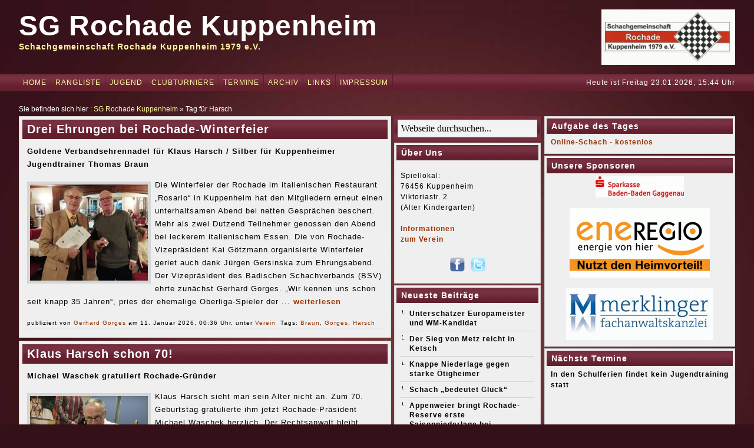

--- FILE ---
content_type: text/html; charset=UTF-8
request_url: https://www.rochade-kuppenheim.de/tag/harsch/
body_size: 21165
content:
<!DOCTYPE html PUBLIC "-//W3C//DTD XHTML 1.0 Transitional//EN" "http://www.w3.org/TR/xhtml1/DTD/xhtml1-transitional.dtd"><html xmlns="http://www.w3.org/1999/xhtml" dir="ltr" lang="de" prefix="og: https://ogp.me/ns#">
<head>
<meta http-equiv="Pragma" content="no-cache">
<meta http-equiv="Cache-Control" content="no-cache">
<meta http-equiv="Expires" content="-1">
<meta http-equiv="Content-Type" content="text/html; charset=UTF-8" />
<title>SG Rochade Kuppenheim - Harsch | SG Rochade Kuppenheim</title>
<link href="https://www.rochade-kuppenheim.de/wp-content/themes/rednoise/style.css" rel="stylesheet" type="text/css" />
<link href="https://www.rochade-kuppenheim.de/wp-content/themes/rednoise/css/dropmenu.css" rel="stylesheet" type="text/css" />
<link href="https://www.rochade-kuppenheim.de/wp-content/themes/rednoise/css/comments.css" rel="stylesheet" type="text/css" />
 
<link href="https://www.rochade-kuppenheim.de/wp-content/themes/rednoise/css/gallery.css" rel="stylesheet" type="text/css" />
 
<link rel="alternate" type="application/rss+xml" title="RSS 2.0" href="https://www.rochade-kuppenheim.de/feed/" />
<link rel="alternate" type="text/xml" title="RSS .92" href="https://www.rochade-kuppenheim.de/feed/rss/" />
<link rel="alternate" type="application/atom+xml" title="Atom 1.0" href="https://www.rochade-kuppenheim.de/feed/atom/" />
<link rel="pingback" href="https://www.rochade-kuppenheim.de/xmlrpc.php" />
	<link rel='archives' title='Januar 2026' href='https://www.rochade-kuppenheim.de/2026/01/' />
	<link rel='archives' title='Dezember 2025' href='https://www.rochade-kuppenheim.de/2025/12/' />
	<link rel='archives' title='November 2025' href='https://www.rochade-kuppenheim.de/2025/11/' />
	<link rel='archives' title='Oktober 2025' href='https://www.rochade-kuppenheim.de/2025/10/' />
	<link rel='archives' title='September 2025' href='https://www.rochade-kuppenheim.de/2025/09/' />
	<link rel='archives' title='August 2025' href='https://www.rochade-kuppenheim.de/2025/08/' />
	<link rel='archives' title='Juli 2025' href='https://www.rochade-kuppenheim.de/2025/07/' />
	<link rel='archives' title='Juni 2025' href='https://www.rochade-kuppenheim.de/2025/06/' />
	<link rel='archives' title='Mai 2025' href='https://www.rochade-kuppenheim.de/2025/05/' />
	<link rel='archives' title='April 2025' href='https://www.rochade-kuppenheim.de/2025/04/' />
	<link rel='archives' title='März 2025' href='https://www.rochade-kuppenheim.de/2025/03/' />
	<link rel='archives' title='Februar 2025' href='https://www.rochade-kuppenheim.de/2025/02/' />
	<link rel='archives' title='Januar 2025' href='https://www.rochade-kuppenheim.de/2025/01/' />
	<link rel='archives' title='Dezember 2024' href='https://www.rochade-kuppenheim.de/2024/12/' />
	<link rel='archives' title='November 2024' href='https://www.rochade-kuppenheim.de/2024/11/' />
	<link rel='archives' title='Oktober 2024' href='https://www.rochade-kuppenheim.de/2024/10/' />
	<link rel='archives' title='September 2024' href='https://www.rochade-kuppenheim.de/2024/09/' />
	<link rel='archives' title='August 2024' href='https://www.rochade-kuppenheim.de/2024/08/' />
	<link rel='archives' title='Juli 2024' href='https://www.rochade-kuppenheim.de/2024/07/' />
	<link rel='archives' title='Juni 2024' href='https://www.rochade-kuppenheim.de/2024/06/' />
	<link rel='archives' title='Mai 2024' href='https://www.rochade-kuppenheim.de/2024/05/' />
	<link rel='archives' title='April 2024' href='https://www.rochade-kuppenheim.de/2024/04/' />
	<link rel='archives' title='März 2024' href='https://www.rochade-kuppenheim.de/2024/03/' />
	<link rel='archives' title='Februar 2024' href='https://www.rochade-kuppenheim.de/2024/02/' />
	<link rel='archives' title='Januar 2024' href='https://www.rochade-kuppenheim.de/2024/01/' />
	<link rel='archives' title='Dezember 2023' href='https://www.rochade-kuppenheim.de/2023/12/' />
	<link rel='archives' title='November 2023' href='https://www.rochade-kuppenheim.de/2023/11/' />
	<link rel='archives' title='Oktober 2023' href='https://www.rochade-kuppenheim.de/2023/10/' />
	<link rel='archives' title='September 2023' href='https://www.rochade-kuppenheim.de/2023/09/' />
	<link rel='archives' title='August 2023' href='https://www.rochade-kuppenheim.de/2023/08/' />
	<link rel='archives' title='Juli 2023' href='https://www.rochade-kuppenheim.de/2023/07/' />
	<link rel='archives' title='Juni 2023' href='https://www.rochade-kuppenheim.de/2023/06/' />
	<link rel='archives' title='Mai 2023' href='https://www.rochade-kuppenheim.de/2023/05/' />
	<link rel='archives' title='April 2023' href='https://www.rochade-kuppenheim.de/2023/04/' />
	<link rel='archives' title='März 2023' href='https://www.rochade-kuppenheim.de/2023/03/' />
	<link rel='archives' title='Februar 2023' href='https://www.rochade-kuppenheim.de/2023/02/' />
	<link rel='archives' title='Januar 2023' href='https://www.rochade-kuppenheim.de/2023/01/' />
	<link rel='archives' title='Dezember 2022' href='https://www.rochade-kuppenheim.de/2022/12/' />
	<link rel='archives' title='November 2022' href='https://www.rochade-kuppenheim.de/2022/11/' />
	<link rel='archives' title='Oktober 2022' href='https://www.rochade-kuppenheim.de/2022/10/' />
	<link rel='archives' title='September 2022' href='https://www.rochade-kuppenheim.de/2022/09/' />
	<link rel='archives' title='August 2022' href='https://www.rochade-kuppenheim.de/2022/08/' />
	<link rel='archives' title='Juli 2022' href='https://www.rochade-kuppenheim.de/2022/07/' />
	<link rel='archives' title='Juni 2022' href='https://www.rochade-kuppenheim.de/2022/06/' />
	<link rel='archives' title='Mai 2022' href='https://www.rochade-kuppenheim.de/2022/05/' />
	<link rel='archives' title='April 2022' href='https://www.rochade-kuppenheim.de/2022/04/' />
	<link rel='archives' title='März 2022' href='https://www.rochade-kuppenheim.de/2022/03/' />
	<link rel='archives' title='Februar 2022' href='https://www.rochade-kuppenheim.de/2022/02/' />
	<link rel='archives' title='Januar 2022' href='https://www.rochade-kuppenheim.de/2022/01/' />
	<link rel='archives' title='Dezember 2021' href='https://www.rochade-kuppenheim.de/2021/12/' />
	<link rel='archives' title='November 2021' href='https://www.rochade-kuppenheim.de/2021/11/' />
	<link rel='archives' title='Oktober 2021' href='https://www.rochade-kuppenheim.de/2021/10/' />
	<link rel='archives' title='September 2021' href='https://www.rochade-kuppenheim.de/2021/09/' />
	<link rel='archives' title='August 2021' href='https://www.rochade-kuppenheim.de/2021/08/' />
	<link rel='archives' title='Juli 2021' href='https://www.rochade-kuppenheim.de/2021/07/' />
	<link rel='archives' title='Juni 2021' href='https://www.rochade-kuppenheim.de/2021/06/' />
	<link rel='archives' title='Mai 2021' href='https://www.rochade-kuppenheim.de/2021/05/' />
	<link rel='archives' title='April 2021' href='https://www.rochade-kuppenheim.de/2021/04/' />
	<link rel='archives' title='März 2021' href='https://www.rochade-kuppenheim.de/2021/03/' />
	<link rel='archives' title='Februar 2021' href='https://www.rochade-kuppenheim.de/2021/02/' />
	<link rel='archives' title='Januar 2021' href='https://www.rochade-kuppenheim.de/2021/01/' />
	<link rel='archives' title='Dezember 2020' href='https://www.rochade-kuppenheim.de/2020/12/' />
	<link rel='archives' title='November 2020' href='https://www.rochade-kuppenheim.de/2020/11/' />
	<link rel='archives' title='Oktober 2020' href='https://www.rochade-kuppenheim.de/2020/10/' />
	<link rel='archives' title='September 2020' href='https://www.rochade-kuppenheim.de/2020/09/' />
	<link rel='archives' title='August 2020' href='https://www.rochade-kuppenheim.de/2020/08/' />
	<link rel='archives' title='Juli 2020' href='https://www.rochade-kuppenheim.de/2020/07/' />
	<link rel='archives' title='Juni 2020' href='https://www.rochade-kuppenheim.de/2020/06/' />
	<link rel='archives' title='Mai 2020' href='https://www.rochade-kuppenheim.de/2020/05/' />
	<link rel='archives' title='April 2020' href='https://www.rochade-kuppenheim.de/2020/04/' />
	<link rel='archives' title='März 2020' href='https://www.rochade-kuppenheim.de/2020/03/' />
	<link rel='archives' title='Februar 2020' href='https://www.rochade-kuppenheim.de/2020/02/' />
	<link rel='archives' title='Januar 2020' href='https://www.rochade-kuppenheim.de/2020/01/' />
	<link rel='archives' title='Dezember 2019' href='https://www.rochade-kuppenheim.de/2019/12/' />
	<link rel='archives' title='November 2019' href='https://www.rochade-kuppenheim.de/2019/11/' />
	<link rel='archives' title='Oktober 2019' href='https://www.rochade-kuppenheim.de/2019/10/' />
	<link rel='archives' title='September 2019' href='https://www.rochade-kuppenheim.de/2019/09/' />
	<link rel='archives' title='August 2019' href='https://www.rochade-kuppenheim.de/2019/08/' />
	<link rel='archives' title='Juli 2019' href='https://www.rochade-kuppenheim.de/2019/07/' />
	<link rel='archives' title='Juni 2019' href='https://www.rochade-kuppenheim.de/2019/06/' />
	<link rel='archives' title='Mai 2019' href='https://www.rochade-kuppenheim.de/2019/05/' />
	<link rel='archives' title='April 2019' href='https://www.rochade-kuppenheim.de/2019/04/' />
	<link rel='archives' title='März 2019' href='https://www.rochade-kuppenheim.de/2019/03/' />
	<link rel='archives' title='Februar 2019' href='https://www.rochade-kuppenheim.de/2019/02/' />
	<link rel='archives' title='Januar 2019' href='https://www.rochade-kuppenheim.de/2019/01/' />
	<link rel='archives' title='Dezember 2018' href='https://www.rochade-kuppenheim.de/2018/12/' />
	<link rel='archives' title='November 2018' href='https://www.rochade-kuppenheim.de/2018/11/' />
	<link rel='archives' title='Oktober 2018' href='https://www.rochade-kuppenheim.de/2018/10/' />
	<link rel='archives' title='September 2018' href='https://www.rochade-kuppenheim.de/2018/09/' />
	<link rel='archives' title='August 2018' href='https://www.rochade-kuppenheim.de/2018/08/' />
	<link rel='archives' title='Juli 2018' href='https://www.rochade-kuppenheim.de/2018/07/' />
	<link rel='archives' title='Juni 2018' href='https://www.rochade-kuppenheim.de/2018/06/' />
	<link rel='archives' title='Mai 2018' href='https://www.rochade-kuppenheim.de/2018/05/' />
	<link rel='archives' title='April 2018' href='https://www.rochade-kuppenheim.de/2018/04/' />
	<link rel='archives' title='März 2018' href='https://www.rochade-kuppenheim.de/2018/03/' />
	<link rel='archives' title='Februar 2018' href='https://www.rochade-kuppenheim.de/2018/02/' />
	<link rel='archives' title='Januar 2018' href='https://www.rochade-kuppenheim.de/2018/01/' />
	<link rel='archives' title='Dezember 2017' href='https://www.rochade-kuppenheim.de/2017/12/' />
	<link rel='archives' title='November 2017' href='https://www.rochade-kuppenheim.de/2017/11/' />
	<link rel='archives' title='Oktober 2017' href='https://www.rochade-kuppenheim.de/2017/10/' />
	<link rel='archives' title='September 2017' href='https://www.rochade-kuppenheim.de/2017/09/' />
	<link rel='archives' title='August 2017' href='https://www.rochade-kuppenheim.de/2017/08/' />
	<link rel='archives' title='Juli 2017' href='https://www.rochade-kuppenheim.de/2017/07/' />
	<link rel='archives' title='Juni 2017' href='https://www.rochade-kuppenheim.de/2017/06/' />
	<link rel='archives' title='Mai 2017' href='https://www.rochade-kuppenheim.de/2017/05/' />
	<link rel='archives' title='April 2017' href='https://www.rochade-kuppenheim.de/2017/04/' />
	<link rel='archives' title='März 2017' href='https://www.rochade-kuppenheim.de/2017/03/' />
	<link rel='archives' title='Februar 2017' href='https://www.rochade-kuppenheim.de/2017/02/' />
	<link rel='archives' title='Januar 2017' href='https://www.rochade-kuppenheim.de/2017/01/' />
	<link rel='archives' title='Dezember 2016' href='https://www.rochade-kuppenheim.de/2016/12/' />
	<link rel='archives' title='November 2016' href='https://www.rochade-kuppenheim.de/2016/11/' />
	<link rel='archives' title='Oktober 2016' href='https://www.rochade-kuppenheim.de/2016/10/' />
	<link rel='archives' title='September 2016' href='https://www.rochade-kuppenheim.de/2016/09/' />
	<link rel='archives' title='August 2016' href='https://www.rochade-kuppenheim.de/2016/08/' />
	<link rel='archives' title='Juli 2016' href='https://www.rochade-kuppenheim.de/2016/07/' />
	<link rel='archives' title='Juni 2016' href='https://www.rochade-kuppenheim.de/2016/06/' />
	<link rel='archives' title='Mai 2016' href='https://www.rochade-kuppenheim.de/2016/05/' />
	<link rel='archives' title='April 2016' href='https://www.rochade-kuppenheim.de/2016/04/' />
	<link rel='archives' title='März 2016' href='https://www.rochade-kuppenheim.de/2016/03/' />
	<link rel='archives' title='Februar 2016' href='https://www.rochade-kuppenheim.de/2016/02/' />
	<link rel='archives' title='Januar 2016' href='https://www.rochade-kuppenheim.de/2016/01/' />
	<link rel='archives' title='Dezember 2015' href='https://www.rochade-kuppenheim.de/2015/12/' />
	<link rel='archives' title='November 2015' href='https://www.rochade-kuppenheim.de/2015/11/' />
	<link rel='archives' title='Oktober 2015' href='https://www.rochade-kuppenheim.de/2015/10/' />
	<link rel='archives' title='September 2015' href='https://www.rochade-kuppenheim.de/2015/09/' />
	<link rel='archives' title='August 2015' href='https://www.rochade-kuppenheim.de/2015/08/' />
	<link rel='archives' title='Juli 2015' href='https://www.rochade-kuppenheim.de/2015/07/' />
	<link rel='archives' title='Juni 2015' href='https://www.rochade-kuppenheim.de/2015/06/' />
	<link rel='archives' title='Mai 2015' href='https://www.rochade-kuppenheim.de/2015/05/' />
	<link rel='archives' title='April 2015' href='https://www.rochade-kuppenheim.de/2015/04/' />
	<link rel='archives' title='März 2015' href='https://www.rochade-kuppenheim.de/2015/03/' />
	<link rel='archives' title='Februar 2015' href='https://www.rochade-kuppenheim.de/2015/02/' />
	<link rel='archives' title='Januar 2015' href='https://www.rochade-kuppenheim.de/2015/01/' />
	<link rel='archives' title='Dezember 2014' href='https://www.rochade-kuppenheim.de/2014/12/' />
	<link rel='archives' title='November 2014' href='https://www.rochade-kuppenheim.de/2014/11/' />
	<link rel='archives' title='Oktober 2014' href='https://www.rochade-kuppenheim.de/2014/10/' />
	<link rel='archives' title='September 2014' href='https://www.rochade-kuppenheim.de/2014/09/' />
	<link rel='archives' title='August 2014' href='https://www.rochade-kuppenheim.de/2014/08/' />
	<link rel='archives' title='Juli 2014' href='https://www.rochade-kuppenheim.de/2014/07/' />
	<link rel='archives' title='Juni 2014' href='https://www.rochade-kuppenheim.de/2014/06/' />
	<link rel='archives' title='Mai 2014' href='https://www.rochade-kuppenheim.de/2014/05/' />
	<link rel='archives' title='April 2014' href='https://www.rochade-kuppenheim.de/2014/04/' />
	<link rel='archives' title='März 2014' href='https://www.rochade-kuppenheim.de/2014/03/' />
	<link rel='archives' title='Februar 2014' href='https://www.rochade-kuppenheim.de/2014/02/' />
	<link rel='archives' title='Januar 2014' href='https://www.rochade-kuppenheim.de/2014/01/' />
	<link rel='archives' title='Dezember 2013' href='https://www.rochade-kuppenheim.de/2013/12/' />
	<link rel='archives' title='November 2013' href='https://www.rochade-kuppenheim.de/2013/11/' />
	<link rel='archives' title='Oktober 2013' href='https://www.rochade-kuppenheim.de/2013/10/' />
	<link rel='archives' title='September 2013' href='https://www.rochade-kuppenheim.de/2013/09/' />
	<link rel='archives' title='August 2013' href='https://www.rochade-kuppenheim.de/2013/08/' />
	<link rel='archives' title='Juli 2013' href='https://www.rochade-kuppenheim.de/2013/07/' />
	<link rel='archives' title='Juni 2013' href='https://www.rochade-kuppenheim.de/2013/06/' />
	<link rel='archives' title='Mai 2013' href='https://www.rochade-kuppenheim.de/2013/05/' />
	<link rel='archives' title='April 2013' href='https://www.rochade-kuppenheim.de/2013/04/' />
	<link rel='archives' title='März 2013' href='https://www.rochade-kuppenheim.de/2013/03/' />
	<link rel='archives' title='Februar 2013' href='https://www.rochade-kuppenheim.de/2013/02/' />
	<link rel='archives' title='Januar 2013' href='https://www.rochade-kuppenheim.de/2013/01/' />
	<link rel='archives' title='Dezember 2012' href='https://www.rochade-kuppenheim.de/2012/12/' />
	<link rel='archives' title='November 2012' href='https://www.rochade-kuppenheim.de/2012/11/' />
	<link rel='archives' title='Oktober 2012' href='https://www.rochade-kuppenheim.de/2012/10/' />
	<link rel='archives' title='September 2012' href='https://www.rochade-kuppenheim.de/2012/09/' />
	<link rel='archives' title='August 2012' href='https://www.rochade-kuppenheim.de/2012/08/' />
	<link rel='archives' title='Juli 2012' href='https://www.rochade-kuppenheim.de/2012/07/' />
	<link rel='archives' title='Juni 2012' href='https://www.rochade-kuppenheim.de/2012/06/' />
	<link rel='archives' title='Mai 2012' href='https://www.rochade-kuppenheim.de/2012/05/' />
<link rel="icon" href="https://www.rochade-kuppenheim.de/wp-content/themes/rednoise/favicon.ico" type="images/x-icon" />
<script type="text/javascript" src="https://www.rochade-kuppenheim.de/wp-content/themes/rednoise/js/dropmenu.jquery.js"></script>  
<script type="text/javascript" src="https://www.rochade-kuppenheim.de/wp-content/themes/rednoise/js/dropmenu.js"></script> 
 
<script type="text/javascript" src="https://www.rochade-kuppenheim.de/wp-content/themes/rednoise/js/mootools.v1.11.js"></script>
<script type="text/javascript" src="https://www.rochade-kuppenheim.de/wp-content/themes/rednoise/js/jd.gallery.v2.js"></script>
<script type="text/javascript" src="https://www.rochade-kuppenheim.de/wp-content/themes/rednoise/js/jd.gallery.set.js"></script>
<script type="text/javascript" src="https://www.rochade-kuppenheim.de/wp-content/themes/rednoise/js/jd.gallery.transitions.js"></script>
 

	  
		<!-- All in One SEO 4.9.3 - aioseo.com -->
	<meta name="robots" content="max-image-preview:large" />
	<link rel="canonical" href="https://www.rochade-kuppenheim.de/tag/harsch/" />
	<meta name="generator" content="All in One SEO (AIOSEO) 4.9.3" />
		<script type="application/ld+json" class="aioseo-schema">
			{"@context":"https:\/\/schema.org","@graph":[{"@type":"BreadcrumbList","@id":"https:\/\/www.rochade-kuppenheim.de\/tag\/harsch\/#breadcrumblist","itemListElement":[{"@type":"ListItem","@id":"https:\/\/www.rochade-kuppenheim.de#listItem","position":1,"name":"Home","item":"https:\/\/www.rochade-kuppenheim.de","nextItem":{"@type":"ListItem","@id":"https:\/\/www.rochade-kuppenheim.de\/tag\/harsch\/#listItem","name":"Harsch"}},{"@type":"ListItem","@id":"https:\/\/www.rochade-kuppenheim.de\/tag\/harsch\/#listItem","position":2,"name":"Harsch","previousItem":{"@type":"ListItem","@id":"https:\/\/www.rochade-kuppenheim.de#listItem","name":"Home"}}]},{"@type":"CollectionPage","@id":"https:\/\/www.rochade-kuppenheim.de\/tag\/harsch\/#collectionpage","url":"https:\/\/www.rochade-kuppenheim.de\/tag\/harsch\/","name":"Harsch | SG Rochade Kuppenheim","inLanguage":"de-DE","isPartOf":{"@id":"https:\/\/www.rochade-kuppenheim.de\/#website"},"breadcrumb":{"@id":"https:\/\/www.rochade-kuppenheim.de\/tag\/harsch\/#breadcrumblist"}},{"@type":"Organization","@id":"https:\/\/www.rochade-kuppenheim.de\/#organization","name":"SG Rochade Kuppenheim","description":"Schachgemeinschaft Rochade Kuppenheim 1979 e.V.","url":"https:\/\/www.rochade-kuppenheim.de\/"},{"@type":"WebSite","@id":"https:\/\/www.rochade-kuppenheim.de\/#website","url":"https:\/\/www.rochade-kuppenheim.de\/","name":"SG Rochade Kuppenheim","description":"Schachgemeinschaft Rochade Kuppenheim 1979 e.V.","inLanguage":"de-DE","publisher":{"@id":"https:\/\/www.rochade-kuppenheim.de\/#organization"}}]}
		</script>
		<!-- All in One SEO -->

<link rel='dns-prefetch' href='//www.rochade-kuppenheim.de' />
<link rel='dns-prefetch' href='//secure.gravatar.com' />
<link rel='dns-prefetch' href='//stats.wp.com' />
<link rel='dns-prefetch' href='//v0.wordpress.com' />
<link rel='dns-prefetch' href='//widgets.wp.com' />
<link rel='dns-prefetch' href='//s0.wp.com' />
<link rel='dns-prefetch' href='//0.gravatar.com' />
<link rel='dns-prefetch' href='//1.gravatar.com' />
<link rel='dns-prefetch' href='//2.gravatar.com' />
<link rel='preconnect' href='//i0.wp.com' />
<link rel='preconnect' href='//c0.wp.com' />
<link rel="alternate" type="application/rss+xml" title="SG Rochade Kuppenheim &raquo; Harsch Schlagwort-Feed" href="https://www.rochade-kuppenheim.de/tag/harsch/feed/" />
<style id='wp-img-auto-sizes-contain-inline-css' type='text/css'>
img:is([sizes=auto i],[sizes^="auto," i]){contain-intrinsic-size:3000px 1500px}
/*# sourceURL=wp-img-auto-sizes-contain-inline-css */
</style>
<link rel='stylesheet' id='twoclick-social-media-buttons-css' href='https://www.rochade-kuppenheim.de/wp-content/plugins/2-click-socialmedia-buttons/css/socialshareprivacy-min.css?ver=1.6.4' type='text/css' media='all' />
<style id='wp-emoji-styles-inline-css' type='text/css'>

	img.wp-smiley, img.emoji {
		display: inline !important;
		border: none !important;
		box-shadow: none !important;
		height: 1em !important;
		width: 1em !important;
		margin: 0 0.07em !important;
		vertical-align: -0.1em !important;
		background: none !important;
		padding: 0 !important;
	}
/*# sourceURL=wp-emoji-styles-inline-css */
</style>
<style id='wp-block-library-inline-css' type='text/css'>
:root{--wp-block-synced-color:#7a00df;--wp-block-synced-color--rgb:122,0,223;--wp-bound-block-color:var(--wp-block-synced-color);--wp-editor-canvas-background:#ddd;--wp-admin-theme-color:#007cba;--wp-admin-theme-color--rgb:0,124,186;--wp-admin-theme-color-darker-10:#006ba1;--wp-admin-theme-color-darker-10--rgb:0,107,160.5;--wp-admin-theme-color-darker-20:#005a87;--wp-admin-theme-color-darker-20--rgb:0,90,135;--wp-admin-border-width-focus:2px}@media (min-resolution:192dpi){:root{--wp-admin-border-width-focus:1.5px}}.wp-element-button{cursor:pointer}:root .has-very-light-gray-background-color{background-color:#eee}:root .has-very-dark-gray-background-color{background-color:#313131}:root .has-very-light-gray-color{color:#eee}:root .has-very-dark-gray-color{color:#313131}:root .has-vivid-green-cyan-to-vivid-cyan-blue-gradient-background{background:linear-gradient(135deg,#00d084,#0693e3)}:root .has-purple-crush-gradient-background{background:linear-gradient(135deg,#34e2e4,#4721fb 50%,#ab1dfe)}:root .has-hazy-dawn-gradient-background{background:linear-gradient(135deg,#faaca8,#dad0ec)}:root .has-subdued-olive-gradient-background{background:linear-gradient(135deg,#fafae1,#67a671)}:root .has-atomic-cream-gradient-background{background:linear-gradient(135deg,#fdd79a,#004a59)}:root .has-nightshade-gradient-background{background:linear-gradient(135deg,#330968,#31cdcf)}:root .has-midnight-gradient-background{background:linear-gradient(135deg,#020381,#2874fc)}:root{--wp--preset--font-size--normal:16px;--wp--preset--font-size--huge:42px}.has-regular-font-size{font-size:1em}.has-larger-font-size{font-size:2.625em}.has-normal-font-size{font-size:var(--wp--preset--font-size--normal)}.has-huge-font-size{font-size:var(--wp--preset--font-size--huge)}.has-text-align-center{text-align:center}.has-text-align-left{text-align:left}.has-text-align-right{text-align:right}.has-fit-text{white-space:nowrap!important}#end-resizable-editor-section{display:none}.aligncenter{clear:both}.items-justified-left{justify-content:flex-start}.items-justified-center{justify-content:center}.items-justified-right{justify-content:flex-end}.items-justified-space-between{justify-content:space-between}.screen-reader-text{border:0;clip-path:inset(50%);height:1px;margin:-1px;overflow:hidden;padding:0;position:absolute;width:1px;word-wrap:normal!important}.screen-reader-text:focus{background-color:#ddd;clip-path:none;color:#444;display:block;font-size:1em;height:auto;left:5px;line-height:normal;padding:15px 23px 14px;text-decoration:none;top:5px;width:auto;z-index:100000}html :where(.has-border-color){border-style:solid}html :where([style*=border-top-color]){border-top-style:solid}html :where([style*=border-right-color]){border-right-style:solid}html :where([style*=border-bottom-color]){border-bottom-style:solid}html :where([style*=border-left-color]){border-left-style:solid}html :where([style*=border-width]){border-style:solid}html :where([style*=border-top-width]){border-top-style:solid}html :where([style*=border-right-width]){border-right-style:solid}html :where([style*=border-bottom-width]){border-bottom-style:solid}html :where([style*=border-left-width]){border-left-style:solid}html :where(img[class*=wp-image-]){height:auto;max-width:100%}:where(figure){margin:0 0 1em}html :where(.is-position-sticky){--wp-admin--admin-bar--position-offset:var(--wp-admin--admin-bar--height,0px)}@media screen and (max-width:600px){html :where(.is-position-sticky){--wp-admin--admin-bar--position-offset:0px}}

/*# sourceURL=wp-block-library-inline-css */
</style><style id='global-styles-inline-css' type='text/css'>
:root{--wp--preset--aspect-ratio--square: 1;--wp--preset--aspect-ratio--4-3: 4/3;--wp--preset--aspect-ratio--3-4: 3/4;--wp--preset--aspect-ratio--3-2: 3/2;--wp--preset--aspect-ratio--2-3: 2/3;--wp--preset--aspect-ratio--16-9: 16/9;--wp--preset--aspect-ratio--9-16: 9/16;--wp--preset--color--black: #000000;--wp--preset--color--cyan-bluish-gray: #abb8c3;--wp--preset--color--white: #ffffff;--wp--preset--color--pale-pink: #f78da7;--wp--preset--color--vivid-red: #cf2e2e;--wp--preset--color--luminous-vivid-orange: #ff6900;--wp--preset--color--luminous-vivid-amber: #fcb900;--wp--preset--color--light-green-cyan: #7bdcb5;--wp--preset--color--vivid-green-cyan: #00d084;--wp--preset--color--pale-cyan-blue: #8ed1fc;--wp--preset--color--vivid-cyan-blue: #0693e3;--wp--preset--color--vivid-purple: #9b51e0;--wp--preset--gradient--vivid-cyan-blue-to-vivid-purple: linear-gradient(135deg,rgb(6,147,227) 0%,rgb(155,81,224) 100%);--wp--preset--gradient--light-green-cyan-to-vivid-green-cyan: linear-gradient(135deg,rgb(122,220,180) 0%,rgb(0,208,130) 100%);--wp--preset--gradient--luminous-vivid-amber-to-luminous-vivid-orange: linear-gradient(135deg,rgb(252,185,0) 0%,rgb(255,105,0) 100%);--wp--preset--gradient--luminous-vivid-orange-to-vivid-red: linear-gradient(135deg,rgb(255,105,0) 0%,rgb(207,46,46) 100%);--wp--preset--gradient--very-light-gray-to-cyan-bluish-gray: linear-gradient(135deg,rgb(238,238,238) 0%,rgb(169,184,195) 100%);--wp--preset--gradient--cool-to-warm-spectrum: linear-gradient(135deg,rgb(74,234,220) 0%,rgb(151,120,209) 20%,rgb(207,42,186) 40%,rgb(238,44,130) 60%,rgb(251,105,98) 80%,rgb(254,248,76) 100%);--wp--preset--gradient--blush-light-purple: linear-gradient(135deg,rgb(255,206,236) 0%,rgb(152,150,240) 100%);--wp--preset--gradient--blush-bordeaux: linear-gradient(135deg,rgb(254,205,165) 0%,rgb(254,45,45) 50%,rgb(107,0,62) 100%);--wp--preset--gradient--luminous-dusk: linear-gradient(135deg,rgb(255,203,112) 0%,rgb(199,81,192) 50%,rgb(65,88,208) 100%);--wp--preset--gradient--pale-ocean: linear-gradient(135deg,rgb(255,245,203) 0%,rgb(182,227,212) 50%,rgb(51,167,181) 100%);--wp--preset--gradient--electric-grass: linear-gradient(135deg,rgb(202,248,128) 0%,rgb(113,206,126) 100%);--wp--preset--gradient--midnight: linear-gradient(135deg,rgb(2,3,129) 0%,rgb(40,116,252) 100%);--wp--preset--font-size--small: 13px;--wp--preset--font-size--medium: 20px;--wp--preset--font-size--large: 36px;--wp--preset--font-size--x-large: 42px;--wp--preset--spacing--20: 0.44rem;--wp--preset--spacing--30: 0.67rem;--wp--preset--spacing--40: 1rem;--wp--preset--spacing--50: 1.5rem;--wp--preset--spacing--60: 2.25rem;--wp--preset--spacing--70: 3.38rem;--wp--preset--spacing--80: 5.06rem;--wp--preset--shadow--natural: 6px 6px 9px rgba(0, 0, 0, 0.2);--wp--preset--shadow--deep: 12px 12px 50px rgba(0, 0, 0, 0.4);--wp--preset--shadow--sharp: 6px 6px 0px rgba(0, 0, 0, 0.2);--wp--preset--shadow--outlined: 6px 6px 0px -3px rgb(255, 255, 255), 6px 6px rgb(0, 0, 0);--wp--preset--shadow--crisp: 6px 6px 0px rgb(0, 0, 0);}:where(.is-layout-flex){gap: 0.5em;}:where(.is-layout-grid){gap: 0.5em;}body .is-layout-flex{display: flex;}.is-layout-flex{flex-wrap: wrap;align-items: center;}.is-layout-flex > :is(*, div){margin: 0;}body .is-layout-grid{display: grid;}.is-layout-grid > :is(*, div){margin: 0;}:where(.wp-block-columns.is-layout-flex){gap: 2em;}:where(.wp-block-columns.is-layout-grid){gap: 2em;}:where(.wp-block-post-template.is-layout-flex){gap: 1.25em;}:where(.wp-block-post-template.is-layout-grid){gap: 1.25em;}.has-black-color{color: var(--wp--preset--color--black) !important;}.has-cyan-bluish-gray-color{color: var(--wp--preset--color--cyan-bluish-gray) !important;}.has-white-color{color: var(--wp--preset--color--white) !important;}.has-pale-pink-color{color: var(--wp--preset--color--pale-pink) !important;}.has-vivid-red-color{color: var(--wp--preset--color--vivid-red) !important;}.has-luminous-vivid-orange-color{color: var(--wp--preset--color--luminous-vivid-orange) !important;}.has-luminous-vivid-amber-color{color: var(--wp--preset--color--luminous-vivid-amber) !important;}.has-light-green-cyan-color{color: var(--wp--preset--color--light-green-cyan) !important;}.has-vivid-green-cyan-color{color: var(--wp--preset--color--vivid-green-cyan) !important;}.has-pale-cyan-blue-color{color: var(--wp--preset--color--pale-cyan-blue) !important;}.has-vivid-cyan-blue-color{color: var(--wp--preset--color--vivid-cyan-blue) !important;}.has-vivid-purple-color{color: var(--wp--preset--color--vivid-purple) !important;}.has-black-background-color{background-color: var(--wp--preset--color--black) !important;}.has-cyan-bluish-gray-background-color{background-color: var(--wp--preset--color--cyan-bluish-gray) !important;}.has-white-background-color{background-color: var(--wp--preset--color--white) !important;}.has-pale-pink-background-color{background-color: var(--wp--preset--color--pale-pink) !important;}.has-vivid-red-background-color{background-color: var(--wp--preset--color--vivid-red) !important;}.has-luminous-vivid-orange-background-color{background-color: var(--wp--preset--color--luminous-vivid-orange) !important;}.has-luminous-vivid-amber-background-color{background-color: var(--wp--preset--color--luminous-vivid-amber) !important;}.has-light-green-cyan-background-color{background-color: var(--wp--preset--color--light-green-cyan) !important;}.has-vivid-green-cyan-background-color{background-color: var(--wp--preset--color--vivid-green-cyan) !important;}.has-pale-cyan-blue-background-color{background-color: var(--wp--preset--color--pale-cyan-blue) !important;}.has-vivid-cyan-blue-background-color{background-color: var(--wp--preset--color--vivid-cyan-blue) !important;}.has-vivid-purple-background-color{background-color: var(--wp--preset--color--vivid-purple) !important;}.has-black-border-color{border-color: var(--wp--preset--color--black) !important;}.has-cyan-bluish-gray-border-color{border-color: var(--wp--preset--color--cyan-bluish-gray) !important;}.has-white-border-color{border-color: var(--wp--preset--color--white) !important;}.has-pale-pink-border-color{border-color: var(--wp--preset--color--pale-pink) !important;}.has-vivid-red-border-color{border-color: var(--wp--preset--color--vivid-red) !important;}.has-luminous-vivid-orange-border-color{border-color: var(--wp--preset--color--luminous-vivid-orange) !important;}.has-luminous-vivid-amber-border-color{border-color: var(--wp--preset--color--luminous-vivid-amber) !important;}.has-light-green-cyan-border-color{border-color: var(--wp--preset--color--light-green-cyan) !important;}.has-vivid-green-cyan-border-color{border-color: var(--wp--preset--color--vivid-green-cyan) !important;}.has-pale-cyan-blue-border-color{border-color: var(--wp--preset--color--pale-cyan-blue) !important;}.has-vivid-cyan-blue-border-color{border-color: var(--wp--preset--color--vivid-cyan-blue) !important;}.has-vivid-purple-border-color{border-color: var(--wp--preset--color--vivid-purple) !important;}.has-vivid-cyan-blue-to-vivid-purple-gradient-background{background: var(--wp--preset--gradient--vivid-cyan-blue-to-vivid-purple) !important;}.has-light-green-cyan-to-vivid-green-cyan-gradient-background{background: var(--wp--preset--gradient--light-green-cyan-to-vivid-green-cyan) !important;}.has-luminous-vivid-amber-to-luminous-vivid-orange-gradient-background{background: var(--wp--preset--gradient--luminous-vivid-amber-to-luminous-vivid-orange) !important;}.has-luminous-vivid-orange-to-vivid-red-gradient-background{background: var(--wp--preset--gradient--luminous-vivid-orange-to-vivid-red) !important;}.has-very-light-gray-to-cyan-bluish-gray-gradient-background{background: var(--wp--preset--gradient--very-light-gray-to-cyan-bluish-gray) !important;}.has-cool-to-warm-spectrum-gradient-background{background: var(--wp--preset--gradient--cool-to-warm-spectrum) !important;}.has-blush-light-purple-gradient-background{background: var(--wp--preset--gradient--blush-light-purple) !important;}.has-blush-bordeaux-gradient-background{background: var(--wp--preset--gradient--blush-bordeaux) !important;}.has-luminous-dusk-gradient-background{background: var(--wp--preset--gradient--luminous-dusk) !important;}.has-pale-ocean-gradient-background{background: var(--wp--preset--gradient--pale-ocean) !important;}.has-electric-grass-gradient-background{background: var(--wp--preset--gradient--electric-grass) !important;}.has-midnight-gradient-background{background: var(--wp--preset--gradient--midnight) !important;}.has-small-font-size{font-size: var(--wp--preset--font-size--small) !important;}.has-medium-font-size{font-size: var(--wp--preset--font-size--medium) !important;}.has-large-font-size{font-size: var(--wp--preset--font-size--large) !important;}.has-x-large-font-size{font-size: var(--wp--preset--font-size--x-large) !important;}
/*# sourceURL=global-styles-inline-css */
</style>

<style id='classic-theme-styles-inline-css' type='text/css'>
/*! This file is auto-generated */
.wp-block-button__link{color:#fff;background-color:#32373c;border-radius:9999px;box-shadow:none;text-decoration:none;padding:calc(.667em + 2px) calc(1.333em + 2px);font-size:1.125em}.wp-block-file__button{background:#32373c;color:#fff;text-decoration:none}
/*# sourceURL=/wp-includes/css/classic-themes.min.css */
</style>
<link rel='stylesheet' id='cfblbcss-css' href='https://www.rochade-kuppenheim.de/wp-content/plugins/cardoza-facebook-like-box/cardozafacebook.css?ver=9e64e229f0f12b4bf47f91d1bf647793' type='text/css' media='all' />
<link rel='stylesheet' id='wp-polls-css' href='https://www.rochade-kuppenheim.de/wp-content/plugins/wp-polls/polls-css.css?ver=2.77.3' type='text/css' media='all' />
<style id='wp-polls-inline-css' type='text/css'>
.wp-polls .pollbar {
	margin: 1px;
	font-size: 8px;
	line-height: 10px;
	height: 10px;
	background-image: url('https://www.rochade-kuppenheim.de/wp-content/plugins/wp-polls/images/default/pollbg.gif');
	border: 1px solid #c8c8c8;
}

/*# sourceURL=wp-polls-inline-css */
</style>
<link rel='stylesheet' id='wp-lightbox-2.min.css-css' href='https://www.rochade-kuppenheim.de/wp-content/plugins/wp-lightbox-2/styles/lightbox.min.css?ver=1.3.4' type='text/css' media='all' />
<link rel='stylesheet' id='jetpack_likes-css' href='https://c0.wp.com/p/jetpack/15.4/modules/likes/style.css' type='text/css' media='all' />
<script type="text/javascript" src="https://c0.wp.com/c/6.9/wp-includes/js/jquery/jquery.min.js" id="jquery-core-js"></script>
<script type="text/javascript" src="https://c0.wp.com/c/6.9/wp-includes/js/jquery/jquery-migrate.min.js" id="jquery-migrate-js"></script>
<script type="text/javascript" src="https://www.rochade-kuppenheim.de/wp-content/plugins/cardoza-facebook-like-box/cardozafacebook.js?ver=9e64e229f0f12b4bf47f91d1bf647793" id="cfblbjs-js"></script>
<link rel="https://api.w.org/" href="https://www.rochade-kuppenheim.de/wp-json/" /><link rel="alternate" title="JSON" type="application/json" href="https://www.rochade-kuppenheim.de/wp-json/wp/v2/tags/67" /><style type="text/css">
.feedzy-rss-link-icon:after {
	content: url("https://www.rochade-kuppenheim.de/wp-content/plugins/feedzy-rss-feeds/img/external-link.png");
	margin-left: 3px;
}
</style>
		<script src='https://www.rochade-kuppenheim.de/wp-content/plugins/pgnviewer/jsPgnViewer.js'></script>
	<style>img#wpstats{display:none}</style>
		<!-- Analytics by WP Statistics - https://wp-statistics.com -->
<link id='MediaRSS' rel='alternate' type='application/rss+xml' title='NextGEN Gallery RSS Feed' href='https://www.rochade-kuppenheim.de/wp-content/plugins/nextgen-gallery/src/Legacy/xml/media-rss.php' />
<style type="text/css">.recentcomments a{display:inline !important;padding:0 !important;margin:0 !important;}</style><script type="text/javascript">
  var _gaq = _gaq || [];
  _gaq.push(['_setAccount', 'UA-35300428-1']);
  _gaq.push(['_trackPageview']);
  (function() {
    var ga = document.createElement('script'); ga.type = 'text/javascript'; ga.async = true;
    ga.src = ('https:' == document.location.protocol ? 'https://ssl' : 'http://www') + '.google-analytics.com/ga.js';
    var s = document.getElementsByTagName('script')[0]; s.parentNode.insertBefore(ga, s);
  })();
</script><script type="text/javascript" src="https://ajax.googleapis.com/ajax/libs/jquery/1.3.2/jquery-3.0.0.min.js"></script>
</head>

<body data-rsssl=1>

<div id="wrapper">
<div id="container">

<div id="header">
<div id="siteinfo">
<h1><a href="https://www.rochade-kuppenheim.de/" title="SG Rochade Kuppenheim">SG Rochade Kuppenheim</a></h1>
<h2>Schachgemeinschaft Rochade Kuppenheim 1979 e.V.</h2>
</div><!-- SITEINFO END -->
<div id="topbanner">
<a rel="nofollow" target="_blank" href="https://www.rochade-kuppenheim.de/"><img src="https://www.rochade-kuppenheim.de/wp-content/themes/rednoise/images/rochadelogo.png" alt="Rochade-Logo" width="" height="90" border="0" /></a>
</div><!-- TOPBANNER END -->
<div class="clearfix"></div>
</div><!-- HEADER END -->

<div id="navigation">
<div id="navigation-wrap">
<ul id="dropmenu">
<li id="page_item"><a href="https://www.rochade-kuppenheim.de" title="Home">Home</a></li>
<li class="page_item page-item-2 page_item_has_children"><a href="https://www.rochade-kuppenheim.de/beispiel-seite/">Rangliste</a>
<ul class='children'>
	<li class="page_item page-item-9"><a href="https://www.rochade-kuppenheim.de/beispiel-seite/dwz/">DWZ</a></li>
</ul>
</li>
<li class="page_item page-item-8707"><a href="https://www.rochade-kuppenheim.de/jugend/">Jugend</a></li>
<li class="page_item page-item-41"><a href="https://www.rochade-kuppenheim.de/clubturniere-2/">Clubturniere</a></li>
<li class="page_item page-item-54"><a href="https://www.rochade-kuppenheim.de/termine-2/">Termine</a></li>
<li class="page_item page-item-32 page_item_has_children"><a href="https://www.rochade-kuppenheim.de/archiv/">Archiv</a>
<ul class='children'>
	<li class="page_item page-item-172552"><a href="https://www.rochade-kuppenheim.de/archiv/heimatseite/">Heimatseite</a></li>
	<li class="page_item page-item-44"><a href="https://www.rochade-kuppenheim.de/archiv/jugend/">Jugend</a></li>
	<li class="page_item page-item-3967"><a href="https://www.rochade-kuppenheim.de/archiv/umfragen/">Umfragen</a></li>
</ul>
</li>
<li class="page_item page-item-37"><a href="https://www.rochade-kuppenheim.de/links/">Links</a></li>
<li class="page_item page-item-25 page_item_has_children"><a href="https://www.rochade-kuppenheim.de/impressum/">Impressum</a>
<ul class='children'>
	<li class="page_item page-item-1185"><a href="https://www.rochade-kuppenheim.de/impressum/routenplan/">Routenplan</a></li>
</ul>
</li>
</ul>
<ul id="date">
<li>Heute ist Freitag 23.01.2026, 15:44 Uhr</li>
</ul><!-- DATE END -->
<div class="clearfix"></div>
</div><!-- NAVIGATION WRAP-->
</div><!-- NAVIGATION END -->

<div id="main">

<div id="breadcrumbs">Sie befinden sich hier&nbsp;: <a href="https://www.rochade-kuppenheim.de" title="SG Rochade Kuppenheim">SG Rochade Kuppenheim</a> &raquo; Tag f&uuml;r Harsch</div>

<div id="content">


<div id="post-entry">



<div class="post-meta" id="post-177637">
<div class="post-info">
<h2><a href="https://www.rochade-kuppenheim.de/drei-ehrungen-bei-rochade-winterfeier/" rel="bookmark" title="Drei Ehrungen bei Rochade-Winterfeier ">Drei Ehrungen bei Rochade-Winterfeier </a></h2>

</div><!-- POST INFO END -->

<div class="post-content">
<b><p>Goldene Verbandsehrennadel für Klaus Harsch / Silber für Kuppenheimer Jugendtrainer Thomas Braun</p></b>


<a href="https://www.rochade-kuppenheim.de/drei-ehrungen-bei-rochade-winterfeier/" title="Drei Ehrungen bei Rochade-Winterfeier "><img src="https://www.rochade-kuppenheim.de/wp-content/uploads/2026/01/HarschGersinska26_Ehrung-525x429.jpg" alt="Drei Ehrungen bei Rochade-Winterfeier " width="200" height="auto" class="alignleft" /></a>



Die Winterfeier der Rochade im italienischen Restaurant „Rosario“ in Kuppenheim hat den Mitgliedern erneut einen unterhaltsamen Abend bei netten Gesprächen beschert. Mehr als zwei Dutzend Teilnehmer genossen den Abend bei leckerem italienischem Essen. Die von Rochade-Vizepräsident Kai Götzmann organisierte Winterfeier geriet auch dank Jürgen Gersinska zum Ehrungsabend. Der Vizepräsident des Badischen Schachverbands (BSV) ehrte zunächst Gerhard Gorges. „Wir kennen uns schon seit knapp 35 Jahren“, pries der ehemalige Oberliga-Spieler der ...&nbsp;<a href="https://www.rochade-kuppenheim.de/drei-ehrungen-bei-rochade-winterfeier/#more-177637" class="more-link">weiterlesen</a>
</div><!-- POST CONTENT END --><div class="post-date">
<small>publiziert von <a href="https://www.rochade-kuppenheim.de/author/admin/" title="Beiträge von Gerhard Gorges" rel="author">Gerhard Gorges</a> am 11. Januar 2026, 00:36 Uhr, unter&nbsp;<a href="https://www.rochade-kuppenheim.de/category/verein/" rel="category tag">Verein</a>&nbsp;&nbsp;Tags:&nbsp;<a href="https://www.rochade-kuppenheim.de/tag/braun/" rel="tag">Braun</a>, <a href="https://www.rochade-kuppenheim.de/tag/gorges/" rel="tag">Gorges</a>, <a href="https://www.rochade-kuppenheim.de/tag/harsch/" rel="tag">Harsch</a>&nbsp;&nbsp;</small>
</div><!-- POST DATE END -->

<div class="clearfix"></div>
</div><!-- POST META 177637 END -->



<div class="post-meta" id="post-175104">
<div class="post-info">
<h2><a href="https://www.rochade-kuppenheim.de/klaus-harsch-schon-70/" rel="bookmark" title="Klaus Harsch schon 70!">Klaus Harsch schon 70!</a></h2>

</div><!-- POST INFO END -->

<div class="post-content">
<b><p>Michael Waschek gratuliert Rochade-Gründer</p></b>


<a href="https://www.rochade-kuppenheim.de/klaus-harsch-schon-70/" title="Klaus Harsch schon 70!"><img src="https://www.rochade-kuppenheim.de/wp-content/uploads/2017/05/Harsch17-590x432.jpg" alt="Klaus Harsch schon 70!" width="200" height="auto" class="alignleft" /></a>



Klaus Harsch sieht man sein Alter nicht an. Zum 70. Geburtstag gratulierte ihm jetzt Rochade-Präsident Michael Waschek herzlich. Der Rechtsanwalt bleibt umtriebig und aktiv – nur am Schachbrett leider selten. Der langjährige Vorsitzende der Caissa Rastatt, die später mit der Rochade fusionierte, spielte früher in der Landesliga. Seine größte schachliche Tat vollbrachte er anno 1979:
„Eines Nachts im März 1979 hielten Heribert Urban und Klaus Harsch plötzlich meine Schachuhr an und ...&nbsp;<a href="https://www.rochade-kuppenheim.de/klaus-harsch-schon-70/#more-175104" class="more-link">weiterlesen</a>
</div><!-- POST CONTENT END --><div class="post-date">
<small>publiziert von <a href="https://www.rochade-kuppenheim.de/author/admin/" title="Beiträge von Gerhard Gorges" rel="author">Gerhard Gorges</a> am 26. August 2022, 13:04 Uhr, unter&nbsp;<a href="https://www.rochade-kuppenheim.de/category/verein/" rel="category tag">Verein</a>&nbsp;&nbsp;Tags:&nbsp;<a href="https://www.rochade-kuppenheim.de/tag/harsch/" rel="tag">Harsch</a>&nbsp;&nbsp;</small>
</div><!-- POST DATE END -->

<div class="clearfix"></div>
</div><!-- POST META 175104 END -->



<div class="post-meta" id="post-173553">
<div class="post-info">
<h2><a href="https://www.rochade-kuppenheim.de/schachliche-erfolgs-geschichte-entsteht-aus-viel-unvernunft/" rel="bookmark" title="Schachliche Erfolgs-Geschichte entsteht aus „viel Unvernunft“">Schachliche Erfolgs-Geschichte entsteht aus „viel Unvernunft“</a></h2>

</div><!-- POST INFO END -->

<div class="post-content">
<b><p>Rochade Kuppenheim heute vor 40 Jahren gegründet</p></b>


<a href="https://www.rochade-kuppenheim.de/schachliche-erfolgs-geschichte-entsteht-aus-viel-unvernunft/" title="Schachliche Erfolgs-Geschichte entsteht aus „viel Unvernunft“"><img src="https://www.rochade-kuppenheim.de/wp-content/uploads/2018/10/meister1984-590x403.jpg" alt="Schachliche Erfolgs-Geschichte entsteht aus „viel Unvernunft“" width="200" height="auto" class="alignleft" /></a>



„Eines Nachts im März 1979 hielten Heribert Urban und Klaus Harsch plötzlich meine Schachuhr an und wollten mit mir einen Verein gründen! Ich wehrte mich lange gegen so viel Unvernunft - kam aber gegen zwei Besessene nicht an“, erinnert sich Reinhard Kühl an den wichtigsten Moment der Schachabende mit seinen Freunden. 
Wenige Tage später, am 28. März, gründete das Trio zusammen mit 17 weiteren Enthusiasten die Schachgemeinschaft Rochade Kuppenheim 1979 ...&nbsp;<a href="https://www.rochade-kuppenheim.de/schachliche-erfolgs-geschichte-entsteht-aus-viel-unvernunft/#more-173553" class="more-link">weiterlesen</a>
</div><!-- POST CONTENT END --><div class="post-date">
<small>publiziert von <a href="https://www.rochade-kuppenheim.de/author/admin/" title="Beiträge von Gerhard Gorges" rel="author">Gerhard Gorges</a> am 28. März 2019, 00:01 Uhr, unter&nbsp;<a href="https://www.rochade-kuppenheim.de/category/verein/" rel="category tag">Verein</a>&nbsp;&nbsp;Tags:&nbsp;<a href="https://www.rochade-kuppenheim.de/tag/harsch/" rel="tag">Harsch</a>, <a href="https://www.rochade-kuppenheim.de/tag/kortschnoi/" rel="tag">Kortschnoi</a>, <a href="https://www.rochade-kuppenheim.de/tag/kuhl/" rel="tag">Kühl</a>, <a href="https://www.rochade-kuppenheim.de/tag/rochade/" rel="tag">Rochade</a>, <a href="https://www.rochade-kuppenheim.de/tag/urban/" rel="tag">Urban</a>&nbsp;&nbsp;</small>
</div><!-- POST DATE END -->

<div class="clearfix"></div>
</div><!-- POST META 173553 END -->



<div class="post-meta" id="post-1108">
<div class="post-info">
<h2><a href="https://www.rochade-kuppenheim.de/schlangen-achter-bei-schach-tennis-turnier/" rel="bookmark" title="Schlangen Achter bei Schach-Tennis-Turnier">Schlangen Achter bei Schach-Tennis-Turnier</a></h2>

</div><!-- POST INFO END -->

<div class="post-content">
<b></b>


<a href="https://www.rochade-kuppenheim.de/schlangen-achter-bei-schach-tennis-turnier/" title="Schlangen Achter bei Schach-Tennis-Turnier"><img src="https://www.rochade-kuppenheim.de/wp-content/uploads/2012/07/schachtennis-logo1.jpg" alt="Schlangen Achter bei Schach-Tennis-Turnier" width="200" height="auto" class="alignleft" /></a>



Tibor Karolyi hat die offene deutsche Meisterschaft im Schach-Tennis gewonnen. Der Ungar setzte sich in Baden-Baden deutlich vor Großmeister Vladimir Gurevich (Ukraine), dem Düsseldorfer Christian Busch und Vorjahressieger Gerald Zimmer durch. Bester Lokalmatador war Vorjahresfinalist Waldemar Schlangen. Der Spieler der Rochade Kuppenheim belegte Platz acht mit insgesamt 8:6 Punkten. Im Tennis holte er fünf von sieben Punkten, im Schach drei. Im 23-köpfigen Feld belegte Klaus Harsch mit 6:8 Punkten Rang ...&nbsp;<a href="https://www.rochade-kuppenheim.de/schlangen-achter-bei-schach-tennis-turnier/#more-1108" class="more-link">weiterlesen</a>
</div><!-- POST CONTENT END --><div class="post-date">
<small>publiziert von <a href="https://www.rochade-kuppenheim.de/author/admin/" title="Beiträge von Gerhard Gorges" rel="author">Gerhard Gorges</a> am 22. Juli 2012, 00:37 Uhr, unter&nbsp;<a href="https://www.rochade-kuppenheim.de/category/news/" rel="category tag">News</a>&nbsp;&nbsp;Tags:&nbsp;<a href="https://www.rochade-kuppenheim.de/tag/harsch/" rel="tag">Harsch</a>, <a href="https://www.rochade-kuppenheim.de/tag/schlangen/" rel="tag">Schlangen</a>&nbsp;&nbsp;</small>
</div><!-- POST DATE END -->

<div class="clearfix"></div>
</div><!-- POST META 1108 END -->




</div><!-- POST ENTRY END -->

<div id="post-navigator">
<div class="alignright"></div>
<div class="alignleft"></div>
<div class="clearfix"></div>
</div>



</div><!-- CONTENT END -->

<div id="sidebar">
<div id="sidebarinner">

<div id="sidebar-left">
<ul class="sidebar_list">

<li id="searchbox">
<form method="get" action="https://www.rochade-kuppenheim.de" id="searchform">
<input name="s" type="text" class="sbm-b" value="Webseite durchsuchen..." onfocus="if (this.value == 'Webseite durchsuchen...') {this.value = '';}" onblur="if (this.value == '') {this.value = 'Webseite durchsuchen...';}" />
</form>
</li><!-- SEARCHBOX END -->
<!?php if(is_single()) { ?!>
<!?php include (TEMPLATEPATH . '/related.php'); ?!> 
<!?php } ?!>

<li id="text-23" class="widget widget_text"><h6>Über Uns</h6>			<div class="textwidget"><a href="http://www.scrkuppenheim.de/rochade/index.html" title="Informationen zum Verein" alt="Informationen zum Verein" onClick="window.open('', 'popup', 'width=1140,height=720,scrollbars=yes, toolbar=no,status=no, resizable=yes,menubar=no,location=no,directories=no,top=10,left=10') " target="popup"><img src=""https://www.rochade-kuppenheim.de/wp-content/themes/rednoise/images/photo.png" alt="" class="imgleft"  /></A>  
        <p>Spiellokal:<br>76456 Kuppenheim<br>Viktoriastr. 2<br>(Alter Kindergarten)<br><br><a href="http://www.scrkuppenheim.de/rochade/index.html" title="Informationen zum Verein" alt="Vereinsinformationen" onClick="window.open('', 'popup', 'width=1140,height=720,scrollbars=yes, toolbar=no,status=no, resizable=yes,menubar=no,location=no,directories=no,top=10,left=10') " target="popup">Informationen<br>zum Verein</A>
<div align="center"><table cellspacing="8"><tr><td align="center"><a href="https://www.facebook.com/pages/Rochade-Kuppenheim/341524512586635"><img data-recalc-dims="1" src="https://i0.wp.com/www.rochade-kuppenheim.de/wp-content/themes/rednoise/images/icons8-facebook-32.png" title="Facebook"></a></td><td align="center"><a href="https://twitter.com/SGR_Kuppenheim"><img data-recalc-dims="1" src="https://i0.wp.com/www.rochade-kuppenheim.de/wp-content/themes/rednoise/images/icon_twitter30.png" title="Twitter"></a></td></tr></table></div></div>
		</li>
		<li id="recent-posts-3" class="widget widget_recent_entries">
		<h6>Neueste Beiträge</h6>
		<ul>
											<li>
					<a href="https://www.rochade-kuppenheim.de/unterschaetzer-europameister-und-wm-kandidat/">Untersch&#228;tzer Europameister und WM-Kandidat</a>
									</li>
											<li>
					<a href="https://www.rochade-kuppenheim.de/der-sieg-von-metz-reicht-in-ketsch/">Der Sieg von Metz reicht in Ketsch</a>
									</li>
											<li>
					<a href="https://www.rochade-kuppenheim.de/knappe-niederlage-gegen-starke-oetigheimer/">Knappe Niederlage gegen starke &#214;tigheimer</a>
									</li>
											<li>
					<a href="https://www.rochade-kuppenheim.de/schach-bedeutet-glueck/">Schach „bedeutet Gl&#252;ck“</a>
									</li>
											<li>
					<a href="https://www.rochade-kuppenheim.de/appenweier-bringt-rochade-reserve-erste-saisonniederlage-bei/">Appenweier bringt Rochade-Reserve erste Saisonniederlage bei</a>
									</li>
											<li>
					<a href="https://www.rochade-kuppenheim.de/verpasste-chancen-iv/">Verpasste Chancen IV</a>
									</li>
											<li>
					<a href="https://www.rochade-kuppenheim.de/drei-ehrungen-bei-rochade-winterfeier/">Drei Ehrungen bei Rochade-Winterfeier </a>
									</li>
											<li>
					<a href="https://www.rochade-kuppenheim.de/rochade-siegt-zum-vierten-mal-in-umkirch/">Rochade siegt zum vierten Mal in Umkirch</a>
									</li>
											<li>
					<a href="https://www.rochade-kuppenheim.de/viele-schweizer-sind-zu-friedfertig/">„Viele Schweizer sind zu friedfertig“</a>
									</li>
											<li>
					<a href="https://www.rochade-kuppenheim.de/ehmann-vierter-in-boeblingen/">Ehmann Vierter in B&#246;blingen</a>
									</li>
											<li>
					<a href="https://www.rochade-kuppenheim.de/rochade-wuenscht-starke-zuege-im-neuen-jahr/">Rochade w&#252;nscht starke Z&#252;ge im neuen Jahr!</a>
									</li>
											<li>
					<a href="https://www.rochade-kuppenheim.de/was-isst-carlsen-am-liebsten-am-brett/">Was isst Carlsen am liebsten am Brett?</a>
									</li>
											<li>
					<a href="https://www.rochade-kuppenheim.de/optimaler-start-fuer-ehmann/">Optimaler Start f&#252;r Ehmann</a>
									</li>
											<li>
					<a href="https://www.rochade-kuppenheim.de/moritz-neumann-gewinnt-jugend-weihnachtsblitz/">Moritz Neumann gewinnt Jugend-Weihnachtsblitz</a>
									</li>
					</ul>

		</li><li id="calendar-2" class="widget widget_calendar"><div id="calendar_wrap" class="calendar_wrap"><table id="wp-calendar" class="wp-calendar-table">
	<caption>Januar 2026</caption>
	<thead>
	<tr>
		<th scope="col" aria-label="Montag">M</th>
		<th scope="col" aria-label="Dienstag">D</th>
		<th scope="col" aria-label="Mittwoch">M</th>
		<th scope="col" aria-label="Donnerstag">D</th>
		<th scope="col" aria-label="Freitag">F</th>
		<th scope="col" aria-label="Samstag">S</th>
		<th scope="col" aria-label="Sonntag">S</th>
	</tr>
	</thead>
	<tbody>
	<tr>
		<td colspan="3" class="pad">&nbsp;</td><td><a href="https://www.rochade-kuppenheim.de/2026/01/01/" aria-label="Beiträge veröffentlicht am 1. January 2026">1</a></td><td>2</td><td>3</td><td><a href="https://www.rochade-kuppenheim.de/2026/01/04/" aria-label="Beiträge veröffentlicht am 4. January 2026">4</a></td>
	</tr>
	<tr>
		<td><a href="https://www.rochade-kuppenheim.de/2026/01/05/" aria-label="Beiträge veröffentlicht am 5. January 2026">5</a></td><td>6</td><td>7</td><td>8</td><td>9</td><td>10</td><td><a href="https://www.rochade-kuppenheim.de/2026/01/11/" aria-label="Beiträge veröffentlicht am 11. January 2026">11</a></td>
	</tr>
	<tr>
		<td><a href="https://www.rochade-kuppenheim.de/2026/01/12/" aria-label="Beiträge veröffentlicht am 12. January 2026">12</a></td><td><a href="https://www.rochade-kuppenheim.de/2026/01/13/" aria-label="Beiträge veröffentlicht am 13. January 2026">13</a></td><td>14</td><td>15</td><td>16</td><td><a href="https://www.rochade-kuppenheim.de/2026/01/17/" aria-label="Beiträge veröffentlicht am 17. January 2026">17</a></td><td><a href="https://www.rochade-kuppenheim.de/2026/01/18/" aria-label="Beiträge veröffentlicht am 18. January 2026">18</a></td>
	</tr>
	<tr>
		<td>19</td><td><a href="https://www.rochade-kuppenheim.de/2026/01/20/" aria-label="Beiträge veröffentlicht am 20. January 2026">20</a></td><td>21</td><td>22</td><td id="today"><a href="https://www.rochade-kuppenheim.de/2026/01/23/" aria-label="Beiträge veröffentlicht am 23. January 2026">23</a></td><td>24</td><td>25</td>
	</tr>
	<tr>
		<td>26</td><td>27</td><td>28</td><td>29</td><td>30</td><td>31</td>
		<td class="pad" colspan="1">&nbsp;</td>
	</tr>
	</tbody>
	</table><nav aria-label="Vorherige und nächste Monate" class="wp-calendar-nav">
		<span class="wp-calendar-nav-prev"><a href="https://www.rochade-kuppenheim.de/2025/12/">&laquo; Dez.</a></span>
		<span class="pad">&nbsp;</span>
		<span class="wp-calendar-nav-next">&nbsp;</span>
	</nav></div></li>            <li id="recently-popular-2" class="widget RecentlyPopularWidget">                <h6>Popular Posts</h6>                    <ul>
                            <li><a href="https://www.rochade-kuppenheim.de/heinz-bei-zwei-blitzturnieren-mit-an-der-spitze/">Heinz bei zwei Blitzturnieren mit an der Spitze</a></li>
    <li><a href="https://www.rochade-kuppenheim.de/bsv-startet-mitgliederoffensive/">BSV startet Mitgliederoffensive</a></li>
    <li><a href="https://www.rochade-kuppenheim.de/tiger-lieber-als-teddy/">Tiger lieber als Teddy</a></li>
    <li><a href="https://www.rochade-kuppenheim.de/letzte-schachspalte-im-badischen-tagblatt/">Letzte Schachspalte im Badischen Tagblatt</a></li>
    <li><a href="https://www.rochade-kuppenheim.de/spitzenspiel-faellt-aus/">Spitzenspiel fällt aus</a></li>
                    </ul>
            </li>        <li id="linkcat-2" class="widget widget_links"><h6>Linkrolle</h6>
	<ul class='xoxo blogroll'>
<li><a href="http://www.badischer-schachverband.de" title="Badischer Schachverband">Badischer Schachverband</a></li>
<li><a href="http://erg.badischer-schachverband.de/" title="Ergebnisdienst des Badischen Schachverbandes">BSV-Ergebnisdienst</a></li>
<li><a href="http://www.schachbund.de" title="Deutscher Schachbund">Deutscher Schachbund</a></li>
<li><a href="https://www.facebook.com/groups/kuppenheimforum/" title="Informations- und Diskussionsforum zu Themen und Vereinen in Kuppenheim">Kuppenheim-Forum.de</a></li>
<li><a href="http://www.schachbezirk-mittelbaden.de" title="Schachbezirk Mittelbaden e.V.">Schachbezirk Mittelbaden</a></li>
<li><a href="http://www.schachbundesliga.de/" title="Schachbundesliga">Schachbundesliga</a></li>
<li><a href="http://www.chess-international.de/" title="Schach International">Schachticker</a></li>
<li><a href="http://www.kuppenheim.de/" title="Stadt Kuppenheim">Stadt Kuppenheim</a></li>

	</ul>
</li>
<li id="categories-2" class="widget widget_categories"><h6>Kategorien</h6><form action="https://www.rochade-kuppenheim.de" method="get"><label class="screen-reader-text" for="cat">Kategorien</label><select  name='cat' id='cat' class='postform'>
	<option value='-1'>Kategorie auswählen</option>
	<option class="level-0" value="1">Allgemein</option>
	<option class="level-0" value="186">Ankündigung</option>
	<option class="level-0" value="10">Badische Ebene</option>
	<option class="level-0" value="9">Blitz</option>
	<option class="level-0" value="375">Bundesebene</option>
	<option class="level-0" value="441">Chess Wist again</option>
	<option class="level-0" value="120">Clubturniere</option>
	<option class="level-0" value="533">Internet</option>
	<option class="level-0" value="146">Jugend</option>
	<option class="level-0" value="5">Kolumne</option>
	<option class="level-0" value="14">News</option>
	<option class="level-0" value="4">No Sports</option>
	<option class="level-0" value="115">Oberliga</option>
	<option class="level-0" value="13">Partien</option>
	<option class="level-0" value="8">Pokal</option>
	<option class="level-0" value="11">Presse</option>
	<option class="level-0" value="213">Schach960</option>
	<option class="level-0" value="96">Schachbezirk</option>
	<option class="level-0" value="15">Schachbund</option>
	<option class="level-0" value="194">Schnellschach</option>
	<option class="level-0" value="463">Schweiz</option>
	<option class="level-0" value="357">Senioren</option>
	<option class="level-0" value="584">Skat</option>
	<option class="level-0" value="6">Training</option>
	<option class="level-0" value="20">Turniere</option>
	<option class="level-0" value="339">Verbandsliga</option>
	<option class="level-0" value="3">Verbandsspiele</option>
	<option class="level-0" value="196">Verein</option>
	<option class="level-0" value="27">Vorstand</option>
</select>
</form><script type="text/javascript">
/* <![CDATA[ */

( ( dropdownId ) => {
	const dropdown = document.getElementById( dropdownId );
	function onSelectChange() {
		setTimeout( () => {
			if ( 'escape' === dropdown.dataset.lastkey ) {
				return;
			}
			if ( dropdown.value && parseInt( dropdown.value ) > 0 && dropdown instanceof HTMLSelectElement ) {
				dropdown.parentElement.submit();
			}
		}, 250 );
	}
	function onKeyUp( event ) {
		if ( 'Escape' === event.key ) {
			dropdown.dataset.lastkey = 'escape';
		} else {
			delete dropdown.dataset.lastkey;
		}
	}
	function onClick() {
		delete dropdown.dataset.lastkey;
	}
	dropdown.addEventListener( 'keyup', onKeyUp );
	dropdown.addEventListener( 'click', onClick );
	dropdown.addEventListener( 'change', onSelectChange );
})( "cat" );

//# sourceURL=WP_Widget_Categories%3A%3Awidget
/* ]]> */
</script>
</li><li id="random-pages-widget" class="widget widget_randompages"><h6>Random Pages</h6>
<ul>
<li><a href="https://www.rochade-kuppenheim.de/rochade-stuermt-in-der-oberliga-auf-platz-zwei/">Rochade stürmt in der Oberliga auf Platz zwei</a></li>
<li><a href="https://www.rochade-kuppenheim.de/dwz-plus-qualitaetsvorteil/">DWZ-Plus: Qualitätsvorteil?</a></li>
<li><a href="https://www.rochade-kuppenheim.de/see-und-hock-schaffen-turmdiplom/">See und Hock schaffen Turmdiplom</a></li>
<li><a href="https://www.rochade-kuppenheim.de/informator-schlaegt-schacharchiv/">„Informator“ schlägt „Schacharchiv“</a></li>
<li><a href="https://www.rochade-kuppenheim.de/forscher-kurt-busch-wird-50/">Forscher Kurt Busch wird 50</a></li>
<font size="-5">Created By <a target="_blank" style="text-decoration:none;" href="http://bed-and-bedroom.com/bunk-beds/">Bunk Bed</a></font></ul>
</li><li id="archives-3" class="widget widget_archive"><h6>Archive</h6>		<label class="screen-reader-text" for="archives-dropdown-3">Archive</label>
		<select id="archives-dropdown-3" name="archive-dropdown">
			
			<option value="">Monat auswählen</option>
				<option value='https://www.rochade-kuppenheim.de/2026/01/'> Januar 2026 </option>
	<option value='https://www.rochade-kuppenheim.de/2025/12/'> Dezember 2025 </option>
	<option value='https://www.rochade-kuppenheim.de/2025/11/'> November 2025 </option>
	<option value='https://www.rochade-kuppenheim.de/2025/10/'> Oktober 2025 </option>
	<option value='https://www.rochade-kuppenheim.de/2025/09/'> September 2025 </option>
	<option value='https://www.rochade-kuppenheim.de/2025/08/'> August 2025 </option>
	<option value='https://www.rochade-kuppenheim.de/2025/07/'> Juli 2025 </option>
	<option value='https://www.rochade-kuppenheim.de/2025/06/'> Juni 2025 </option>
	<option value='https://www.rochade-kuppenheim.de/2025/05/'> Mai 2025 </option>
	<option value='https://www.rochade-kuppenheim.de/2025/04/'> April 2025 </option>
	<option value='https://www.rochade-kuppenheim.de/2025/03/'> März 2025 </option>
	<option value='https://www.rochade-kuppenheim.de/2025/02/'> Februar 2025 </option>
	<option value='https://www.rochade-kuppenheim.de/2025/01/'> Januar 2025 </option>
	<option value='https://www.rochade-kuppenheim.de/2024/12/'> Dezember 2024 </option>
	<option value='https://www.rochade-kuppenheim.de/2024/11/'> November 2024 </option>
	<option value='https://www.rochade-kuppenheim.de/2024/10/'> Oktober 2024 </option>
	<option value='https://www.rochade-kuppenheim.de/2024/09/'> September 2024 </option>
	<option value='https://www.rochade-kuppenheim.de/2024/08/'> August 2024 </option>
	<option value='https://www.rochade-kuppenheim.de/2024/07/'> Juli 2024 </option>
	<option value='https://www.rochade-kuppenheim.de/2024/06/'> Juni 2024 </option>
	<option value='https://www.rochade-kuppenheim.de/2024/05/'> Mai 2024 </option>
	<option value='https://www.rochade-kuppenheim.de/2024/04/'> April 2024 </option>
	<option value='https://www.rochade-kuppenheim.de/2024/03/'> März 2024 </option>
	<option value='https://www.rochade-kuppenheim.de/2024/02/'> Februar 2024 </option>
	<option value='https://www.rochade-kuppenheim.de/2024/01/'> Januar 2024 </option>
	<option value='https://www.rochade-kuppenheim.de/2023/12/'> Dezember 2023 </option>
	<option value='https://www.rochade-kuppenheim.de/2023/11/'> November 2023 </option>
	<option value='https://www.rochade-kuppenheim.de/2023/10/'> Oktober 2023 </option>
	<option value='https://www.rochade-kuppenheim.de/2023/09/'> September 2023 </option>
	<option value='https://www.rochade-kuppenheim.de/2023/08/'> August 2023 </option>
	<option value='https://www.rochade-kuppenheim.de/2023/07/'> Juli 2023 </option>
	<option value='https://www.rochade-kuppenheim.de/2023/06/'> Juni 2023 </option>
	<option value='https://www.rochade-kuppenheim.de/2023/05/'> Mai 2023 </option>
	<option value='https://www.rochade-kuppenheim.de/2023/04/'> April 2023 </option>
	<option value='https://www.rochade-kuppenheim.de/2023/03/'> März 2023 </option>
	<option value='https://www.rochade-kuppenheim.de/2023/02/'> Februar 2023 </option>
	<option value='https://www.rochade-kuppenheim.de/2023/01/'> Januar 2023 </option>
	<option value='https://www.rochade-kuppenheim.de/2022/12/'> Dezember 2022 </option>
	<option value='https://www.rochade-kuppenheim.de/2022/11/'> November 2022 </option>
	<option value='https://www.rochade-kuppenheim.de/2022/10/'> Oktober 2022 </option>
	<option value='https://www.rochade-kuppenheim.de/2022/09/'> September 2022 </option>
	<option value='https://www.rochade-kuppenheim.de/2022/08/'> August 2022 </option>
	<option value='https://www.rochade-kuppenheim.de/2022/07/'> Juli 2022 </option>
	<option value='https://www.rochade-kuppenheim.de/2022/06/'> Juni 2022 </option>
	<option value='https://www.rochade-kuppenheim.de/2022/05/'> Mai 2022 </option>
	<option value='https://www.rochade-kuppenheim.de/2022/04/'> April 2022 </option>
	<option value='https://www.rochade-kuppenheim.de/2022/03/'> März 2022 </option>
	<option value='https://www.rochade-kuppenheim.de/2022/02/'> Februar 2022 </option>
	<option value='https://www.rochade-kuppenheim.de/2022/01/'> Januar 2022 </option>
	<option value='https://www.rochade-kuppenheim.de/2021/12/'> Dezember 2021 </option>
	<option value='https://www.rochade-kuppenheim.de/2021/11/'> November 2021 </option>
	<option value='https://www.rochade-kuppenheim.de/2021/10/'> Oktober 2021 </option>
	<option value='https://www.rochade-kuppenheim.de/2021/09/'> September 2021 </option>
	<option value='https://www.rochade-kuppenheim.de/2021/08/'> August 2021 </option>
	<option value='https://www.rochade-kuppenheim.de/2021/07/'> Juli 2021 </option>
	<option value='https://www.rochade-kuppenheim.de/2021/06/'> Juni 2021 </option>
	<option value='https://www.rochade-kuppenheim.de/2021/05/'> Mai 2021 </option>
	<option value='https://www.rochade-kuppenheim.de/2021/04/'> April 2021 </option>
	<option value='https://www.rochade-kuppenheim.de/2021/03/'> März 2021 </option>
	<option value='https://www.rochade-kuppenheim.de/2021/02/'> Februar 2021 </option>
	<option value='https://www.rochade-kuppenheim.de/2021/01/'> Januar 2021 </option>
	<option value='https://www.rochade-kuppenheim.de/2020/12/'> Dezember 2020 </option>
	<option value='https://www.rochade-kuppenheim.de/2020/11/'> November 2020 </option>
	<option value='https://www.rochade-kuppenheim.de/2020/10/'> Oktober 2020 </option>
	<option value='https://www.rochade-kuppenheim.de/2020/09/'> September 2020 </option>
	<option value='https://www.rochade-kuppenheim.de/2020/08/'> August 2020 </option>
	<option value='https://www.rochade-kuppenheim.de/2020/07/'> Juli 2020 </option>
	<option value='https://www.rochade-kuppenheim.de/2020/06/'> Juni 2020 </option>
	<option value='https://www.rochade-kuppenheim.de/2020/05/'> Mai 2020 </option>
	<option value='https://www.rochade-kuppenheim.de/2020/04/'> April 2020 </option>
	<option value='https://www.rochade-kuppenheim.de/2020/03/'> März 2020 </option>
	<option value='https://www.rochade-kuppenheim.de/2020/02/'> Februar 2020 </option>
	<option value='https://www.rochade-kuppenheim.de/2020/01/'> Januar 2020 </option>
	<option value='https://www.rochade-kuppenheim.de/2019/12/'> Dezember 2019 </option>
	<option value='https://www.rochade-kuppenheim.de/2019/11/'> November 2019 </option>
	<option value='https://www.rochade-kuppenheim.de/2019/10/'> Oktober 2019 </option>
	<option value='https://www.rochade-kuppenheim.de/2019/09/'> September 2019 </option>
	<option value='https://www.rochade-kuppenheim.de/2019/08/'> August 2019 </option>
	<option value='https://www.rochade-kuppenheim.de/2019/07/'> Juli 2019 </option>
	<option value='https://www.rochade-kuppenheim.de/2019/06/'> Juni 2019 </option>
	<option value='https://www.rochade-kuppenheim.de/2019/05/'> Mai 2019 </option>
	<option value='https://www.rochade-kuppenheim.de/2019/04/'> April 2019 </option>
	<option value='https://www.rochade-kuppenheim.de/2019/03/'> März 2019 </option>
	<option value='https://www.rochade-kuppenheim.de/2019/02/'> Februar 2019 </option>
	<option value='https://www.rochade-kuppenheim.de/2019/01/'> Januar 2019 </option>
	<option value='https://www.rochade-kuppenheim.de/2018/12/'> Dezember 2018 </option>
	<option value='https://www.rochade-kuppenheim.de/2018/11/'> November 2018 </option>
	<option value='https://www.rochade-kuppenheim.de/2018/10/'> Oktober 2018 </option>
	<option value='https://www.rochade-kuppenheim.de/2018/09/'> September 2018 </option>
	<option value='https://www.rochade-kuppenheim.de/2018/08/'> August 2018 </option>
	<option value='https://www.rochade-kuppenheim.de/2018/07/'> Juli 2018 </option>
	<option value='https://www.rochade-kuppenheim.de/2018/06/'> Juni 2018 </option>
	<option value='https://www.rochade-kuppenheim.de/2018/05/'> Mai 2018 </option>
	<option value='https://www.rochade-kuppenheim.de/2018/04/'> April 2018 </option>
	<option value='https://www.rochade-kuppenheim.de/2018/03/'> März 2018 </option>
	<option value='https://www.rochade-kuppenheim.de/2018/02/'> Februar 2018 </option>
	<option value='https://www.rochade-kuppenheim.de/2018/01/'> Januar 2018 </option>
	<option value='https://www.rochade-kuppenheim.de/2017/12/'> Dezember 2017 </option>
	<option value='https://www.rochade-kuppenheim.de/2017/11/'> November 2017 </option>
	<option value='https://www.rochade-kuppenheim.de/2017/10/'> Oktober 2017 </option>
	<option value='https://www.rochade-kuppenheim.de/2017/09/'> September 2017 </option>
	<option value='https://www.rochade-kuppenheim.de/2017/08/'> August 2017 </option>
	<option value='https://www.rochade-kuppenheim.de/2017/07/'> Juli 2017 </option>
	<option value='https://www.rochade-kuppenheim.de/2017/06/'> Juni 2017 </option>
	<option value='https://www.rochade-kuppenheim.de/2017/05/'> Mai 2017 </option>
	<option value='https://www.rochade-kuppenheim.de/2017/04/'> April 2017 </option>
	<option value='https://www.rochade-kuppenheim.de/2017/03/'> März 2017 </option>
	<option value='https://www.rochade-kuppenheim.de/2017/02/'> Februar 2017 </option>
	<option value='https://www.rochade-kuppenheim.de/2017/01/'> Januar 2017 </option>
	<option value='https://www.rochade-kuppenheim.de/2016/12/'> Dezember 2016 </option>
	<option value='https://www.rochade-kuppenheim.de/2016/11/'> November 2016 </option>
	<option value='https://www.rochade-kuppenheim.de/2016/10/'> Oktober 2016 </option>
	<option value='https://www.rochade-kuppenheim.de/2016/09/'> September 2016 </option>
	<option value='https://www.rochade-kuppenheim.de/2016/08/'> August 2016 </option>
	<option value='https://www.rochade-kuppenheim.de/2016/07/'> Juli 2016 </option>
	<option value='https://www.rochade-kuppenheim.de/2016/06/'> Juni 2016 </option>
	<option value='https://www.rochade-kuppenheim.de/2016/05/'> Mai 2016 </option>
	<option value='https://www.rochade-kuppenheim.de/2016/04/'> April 2016 </option>
	<option value='https://www.rochade-kuppenheim.de/2016/03/'> März 2016 </option>
	<option value='https://www.rochade-kuppenheim.de/2016/02/'> Februar 2016 </option>
	<option value='https://www.rochade-kuppenheim.de/2016/01/'> Januar 2016 </option>
	<option value='https://www.rochade-kuppenheim.de/2015/12/'> Dezember 2015 </option>
	<option value='https://www.rochade-kuppenheim.de/2015/11/'> November 2015 </option>
	<option value='https://www.rochade-kuppenheim.de/2015/10/'> Oktober 2015 </option>
	<option value='https://www.rochade-kuppenheim.de/2015/09/'> September 2015 </option>
	<option value='https://www.rochade-kuppenheim.de/2015/08/'> August 2015 </option>
	<option value='https://www.rochade-kuppenheim.de/2015/07/'> Juli 2015 </option>
	<option value='https://www.rochade-kuppenheim.de/2015/06/'> Juni 2015 </option>
	<option value='https://www.rochade-kuppenheim.de/2015/05/'> Mai 2015 </option>
	<option value='https://www.rochade-kuppenheim.de/2015/04/'> April 2015 </option>
	<option value='https://www.rochade-kuppenheim.de/2015/03/'> März 2015 </option>
	<option value='https://www.rochade-kuppenheim.de/2015/02/'> Februar 2015 </option>
	<option value='https://www.rochade-kuppenheim.de/2015/01/'> Januar 2015 </option>
	<option value='https://www.rochade-kuppenheim.de/2014/12/'> Dezember 2014 </option>
	<option value='https://www.rochade-kuppenheim.de/2014/11/'> November 2014 </option>
	<option value='https://www.rochade-kuppenheim.de/2014/10/'> Oktober 2014 </option>
	<option value='https://www.rochade-kuppenheim.de/2014/09/'> September 2014 </option>
	<option value='https://www.rochade-kuppenheim.de/2014/08/'> August 2014 </option>
	<option value='https://www.rochade-kuppenheim.de/2014/07/'> Juli 2014 </option>
	<option value='https://www.rochade-kuppenheim.de/2014/06/'> Juni 2014 </option>
	<option value='https://www.rochade-kuppenheim.de/2014/05/'> Mai 2014 </option>
	<option value='https://www.rochade-kuppenheim.de/2014/04/'> April 2014 </option>
	<option value='https://www.rochade-kuppenheim.de/2014/03/'> März 2014 </option>
	<option value='https://www.rochade-kuppenheim.de/2014/02/'> Februar 2014 </option>
	<option value='https://www.rochade-kuppenheim.de/2014/01/'> Januar 2014 </option>
	<option value='https://www.rochade-kuppenheim.de/2013/12/'> Dezember 2013 </option>
	<option value='https://www.rochade-kuppenheim.de/2013/11/'> November 2013 </option>
	<option value='https://www.rochade-kuppenheim.de/2013/10/'> Oktober 2013 </option>
	<option value='https://www.rochade-kuppenheim.de/2013/09/'> September 2013 </option>
	<option value='https://www.rochade-kuppenheim.de/2013/08/'> August 2013 </option>
	<option value='https://www.rochade-kuppenheim.de/2013/07/'> Juli 2013 </option>
	<option value='https://www.rochade-kuppenheim.de/2013/06/'> Juni 2013 </option>
	<option value='https://www.rochade-kuppenheim.de/2013/05/'> Mai 2013 </option>
	<option value='https://www.rochade-kuppenheim.de/2013/04/'> April 2013 </option>
	<option value='https://www.rochade-kuppenheim.de/2013/03/'> März 2013 </option>
	<option value='https://www.rochade-kuppenheim.de/2013/02/'> Februar 2013 </option>
	<option value='https://www.rochade-kuppenheim.de/2013/01/'> Januar 2013 </option>
	<option value='https://www.rochade-kuppenheim.de/2012/12/'> Dezember 2012 </option>
	<option value='https://www.rochade-kuppenheim.de/2012/11/'> November 2012 </option>
	<option value='https://www.rochade-kuppenheim.de/2012/10/'> Oktober 2012 </option>
	<option value='https://www.rochade-kuppenheim.de/2012/09/'> September 2012 </option>
	<option value='https://www.rochade-kuppenheim.de/2012/08/'> August 2012 </option>
	<option value='https://www.rochade-kuppenheim.de/2012/07/'> Juli 2012 </option>
	<option value='https://www.rochade-kuppenheim.de/2012/06/'> Juni 2012 </option>
	<option value='https://www.rochade-kuppenheim.de/2012/05/'> Mai 2012 </option>

		</select>

			<script type="text/javascript">
/* <![CDATA[ */

( ( dropdownId ) => {
	const dropdown = document.getElementById( dropdownId );
	function onSelectChange() {
		setTimeout( () => {
			if ( 'escape' === dropdown.dataset.lastkey ) {
				return;
			}
			if ( dropdown.value ) {
				document.location.href = dropdown.value;
			}
		}, 250 );
	}
	function onKeyUp( event ) {
		if ( 'Escape' === event.key ) {
			dropdown.dataset.lastkey = 'escape';
		} else {
			delete dropdown.dataset.lastkey;
		}
	}
	function onClick() {
		delete dropdown.dataset.lastkey;
	}
	dropdown.addEventListener( 'keyup', onKeyUp );
	dropdown.addEventListener( 'click', onClick );
	dropdown.addEventListener( 'change', onSelectChange );
})( "archives-dropdown-3" );

//# sourceURL=WP_Widget_Archives%3A%3Awidget
/* ]]> */
</script>
</li><li id="text-12" class="widget widget_text"><h6>Elo und DWZ</h6>			<div class="textwidget"><table cellspacing="1"><tr><td>
<form method="GET" target="blank"  action="https://ratings.fide.com/seek.phtml?idcode">&nbsp;<input size="10" id="name" alt="searched for: " value="ELO" onclick="this.value='';" onblur="if (this.value == '') {this.value = 'ELO';}" name="name" type="text"> <input name="idcode" value="" type="hidden"><input name="offset" value="0" type="hidden"> <input class="stylesheet" type="submit" name="submit" value="OK"></form></td></tr><tr><td><form action="https://www.schachbund.de/spieler.html" method="GET" name="dwz_suche" id="dwz_suche">&nbsp;<input name="name" type="text" id="name" width: 10; height:20px;" value="DWZ" onclick="this.value='';" onblur="if (this.value == '') {this.value = 'DWZ';}" size="10"> <input class="stylesheet" type="submit" name="submit" value="OK"></form></td></tr></table></div>
		</li><li id="recent-comments-2" class="widget widget_recent_comments"><h6>Kommentare</h6><ul id="recentcomments"><li class="recentcomments"><span class="comment-author-link">Thomas</span> bei <a href="https://www.rochade-kuppenheim.de/rochade-siegt-zum-vierten-mal-in-umkirch/#comment-166009">Rochade siegt zum vierten Mal in Umkirch</a></li><li class="recentcomments"><span class="comment-author-link"><a href="https://www.rochade-kuppenheim.de" class="url" rel="ugc">Gerhard Gorges</a></span> bei <a href="https://www.rochade-kuppenheim.de/bestes-wetter-befluegelt-ralf-ehret/#comment-165386">Bestes Wetter befl&#252;gelt Ralf Ehret</a></li><li class="recentcomments"><span class="comment-author-link">Reinald Kloska</span> bei <a href="https://www.rochade-kuppenheim.de/bestes-wetter-befluegelt-ralf-ehret/#comment-165383">Bestes Wetter befl&#252;gelt Ralf Ehret</a></li><li class="recentcomments"><span class="comment-author-link">Hans Peter Müller</span> bei <a href="https://www.rochade-kuppenheim.de/beispiel-seite/#comment-165375">Rangliste</a></li></ul></li><li id="text-13" class="widget widget_text"><h6>QR-Code</h6>			<div class="textwidget"><img data-recalc-dims="1" src="https://i0.wp.com/www.sgr-kuppenheim.de/Daten/qr-code-120.png" title="QR-Code www.rochade-kuppenheim.de"></div>
		</li>
</ul><!-- SIDEBAR LIST LEFT END -->
</div><!-- SIDEBAR LEFT END -->

<div id="sidebar-right">
<ul class="sidebar_list">

<li id="custom_html-4" class="widget_text widget widget_custom_html"><h6>Aufgabe des Tages</h6><div class="textwidget custom-html-widget"><div id="puzzle">
<div id="puzzle-container">
<link id="puzzleCss" type="text/css" rel="stylesheet" href="https://chesstempo.com/css/dailypuzzle.css"/>
<script type="text/javascript" src="https://chesstempo.com/js/dailypuzzle.js"></script>
<script>
    new Puzzle({ pieceSize: 29});
</script>
</div>
<a id="ct-link" href="https://chesstempo.com/play-chess-online.html">Online-Schach - kostenlos</a>
</div></div></li><li id="text-24" class="widget widget_text"><h6>Unsere Sponsoren</h6>			<div class="textwidget"><a href="http://www.spk-bbg.de/"><img data-recalc-dims="1" src="https://i0.wp.com/www.rochade-kuppenheim.de/wp-content/themes/rednoise/images/thumb3.gif" title="Sparkasse Baden-Baden Gaggenau"/></a><br><!--iframe src="https://rcm-de.amazon.de/e/cm?t=schaccaissroc-21&o=3&p=42&l=ur1&category=kindleebooks&banner=10D47HARJTFAT2EY0P82&f=ifr" title="Partnernet Amazon" width="234" height="60" scrolling="no" border="0" marginwidth="0" style="border:none;" frameborder="0"></iframe-->

<a href="http://www.eneregio.com/"><img data-recalc-dims="1" src="https://i0.wp.com/www.rochade-kuppenheim.de/wp-content/themes/rednoise/images/thumb4.gif" title="Eneregio" /></a><br><a href="http://www.merklinger-fachanwaltskanzlei.de/" ><img data-recalc-dims="1" src="https://i0.wp.com/www.rochade-kuppenheim.de/wp-content/themes/rednoise/images/thumb1.gif" title="Fachanwaltskanzlei Merklinger" /></a></div>
		</li><li id="custom_html-5" class="widget_text widget widget_custom_html"><h6>Nächste Termine</h6><div class="textwidget custom-html-widget"><b>In den Schulferien findet kein Jugendtraining statt</b>
<iframe src="https://calendar.google.com/calendar/embed?mode=AGENDA&amp;height=330&amp;wkst=2&amp;hl=de&amp;bgcolor=%23FFFFFF&amp;src=sgrkuppenheim%40gmail.com&amp;color=%232952A3&amp;src=schachbezirk.mittelbaden%40gmail.com&amp;color=%23B1365F&amp;ctz=Europe%2FBerlin" style="border-width:0" width="320" height="330" frameborder="0" scrolling="no"></iframe></div></li><li id="tag_cloud-2" class="widget widget_tag_cloud"><h6>Tag-Cloud</h6><div class="tagcloud"><a href="https://www.rochade-kuppenheim.de/tag/aschenberg/" class="tag-cloud-link tag-link-237 tag-link-position-1" style="font-size: 8.6422018348624pt;" aria-label="Aschenberg (16 Einträge)">Aschenberg</a>
<a href="https://www.rochade-kuppenheim.de/tag/baden-baden/" class="tag-cloud-link tag-link-41 tag-link-position-2" style="font-size: 15.064220183486pt;" aria-label="Baden-Baden (53 Einträge)">Baden-Baden</a>
<a href="https://www.rochade-kuppenheim.de/tag/bad-wiessee/" class="tag-cloud-link tag-link-121 tag-link-position-3" style="font-size: 10.05504587156pt;" aria-label="Bad Wiessee (21 Einträge)">Bad Wiessee</a>
<a href="https://www.rochade-kuppenheim.de/tag/braun/" class="tag-cloud-link tag-link-205 tag-link-position-4" style="font-size: 14.935779816514pt;" aria-label="Braun (52 Einträge)">Braun</a>
<a href="https://www.rochade-kuppenheim.de/tag/buhlertal/" class="tag-cloud-link tag-link-168 tag-link-position-5" style="font-size: 9.5412844036697pt;" aria-label="Bühlertal (19 Einträge)">Bühlertal</a>
<a href="https://www.rochade-kuppenheim.de/tag/carlsen/" class="tag-cloud-link tag-link-53 tag-link-position-6" style="font-size: 12.880733944954pt;" aria-label="Carlsen (35 Einträge)">Carlsen</a>
<a href="https://www.rochade-kuppenheim.de/tag/chessbase/" class="tag-cloud-link tag-link-452 tag-link-position-7" style="font-size: 9.5412844036697pt;" aria-label="Chessbase (19 Einträge)">Chessbase</a>
<a href="https://www.rochade-kuppenheim.de/tag/dwz-plus/" class="tag-cloud-link tag-link-51 tag-link-position-8" style="font-size: 16.733944954128pt;" aria-label="DWZ-Plus (71 Einträge)">DWZ-Plus</a>
<a href="https://www.rochade-kuppenheim.de/tag/ehmann/" class="tag-cloud-link tag-link-431 tag-link-position-9" style="font-size: 16.862385321101pt;" aria-label="Ehmann (73 Einträge)">Ehmann</a>
<a href="https://www.rochade-kuppenheim.de/tag/ettlingen/" class="tag-cloud-link tag-link-43 tag-link-position-10" style="font-size: 8.6422018348624pt;" aria-label="Ettlingen (16 Einträge)">Ettlingen</a>
<a href="https://www.rochade-kuppenheim.de/tag/gernsbach/" class="tag-cloud-link tag-link-134 tag-link-position-11" style="font-size: 8pt;" aria-label="Gernsbach (14 Einträge)">Gernsbach</a>
<a href="https://www.rochade-kuppenheim.de/tag/gorges/" class="tag-cloud-link tag-link-32 tag-link-position-12" style="font-size: 10.825688073394pt;" aria-label="Gorges (24 Einträge)">Gorges</a>
<a href="https://www.rochade-kuppenheim.de/tag/gottwald/" class="tag-cloud-link tag-link-308 tag-link-position-13" style="font-size: 10.825688073394pt;" aria-label="Gottwald (24 Einträge)">Gottwald</a>
<a href="https://www.rochade-kuppenheim.de/tag/heinz/" class="tag-cloud-link tag-link-21 tag-link-position-14" style="font-size: 9.0275229357798pt;" aria-label="Heinz (17 Einträge)">Heinz</a>
<a href="https://www.rochade-kuppenheim.de/tag/held/" class="tag-cloud-link tag-link-322 tag-link-position-15" style="font-size: 10.56880733945pt;" aria-label="Held (23 Einträge)">Held</a>
<a href="https://www.rochade-kuppenheim.de/tag/horden/" class="tag-cloud-link tag-link-191 tag-link-position-16" style="font-size: 11.981651376147pt;" aria-label="Hörden (30 Einträge)">Hörden</a>
<a href="https://www.rochade-kuppenheim.de/tag/iffezheim/" class="tag-cloud-link tag-link-183 tag-link-position-17" style="font-size: 8.256880733945pt;" aria-label="Iffezheim (15 Einträge)">Iffezheim</a>
<a href="https://www.rochade-kuppenheim.de/tag/jean-luc-roos/" class="tag-cloud-link tag-link-175 tag-link-position-18" style="font-size: 11.981651376147pt;" aria-label="Jean-Luc Roos (30 Einträge)">Jean-Luc Roos</a>
<a href="https://www.rochade-kuppenheim.de/tag/j-lorenz/" class="tag-cloud-link tag-link-147 tag-link-position-19" style="font-size: 9.5412844036697pt;" aria-label="J Lorenz (19 Einträge)">J Lorenz</a>
<a href="https://www.rochade-kuppenheim.de/tag/karcher/" class="tag-cloud-link tag-link-48 tag-link-position-20" style="font-size: 18.532110091743pt;" aria-label="Karcher (98 Einträge)">Karcher</a>
<a href="https://www.rochade-kuppenheim.de/tag/karlsruhe/" class="tag-cloud-link tag-link-268 tag-link-position-21" style="font-size: 9.5412844036697pt;" aria-label="Karlsruhe (19 Einträge)">Karlsruhe</a>
<a href="https://www.rochade-kuppenheim.de/tag/kick/" class="tag-cloud-link tag-link-117 tag-link-position-22" style="font-size: 13.394495412844pt;" aria-label="Kick (39 Einträge)">Kick</a>
<a href="https://www.rochade-kuppenheim.de/tag/kloska/" class="tag-cloud-link tag-link-31 tag-link-position-23" style="font-size: 8.6422018348624pt;" aria-label="Kloska (16 Einträge)">Kloska</a>
<a href="https://www.rochade-kuppenheim.de/tag/klumpp/" class="tag-cloud-link tag-link-143 tag-link-position-24" style="font-size: 13.779816513761pt;" aria-label="Klumpp (42 Einträge)">Klumpp</a>
<a href="https://www.rochade-kuppenheim.de/tag/kresovic/" class="tag-cloud-link tag-link-37 tag-link-position-25" style="font-size: 14.935779816514pt;" aria-label="Kresovic (51 Einträge)">Kresovic</a>
<a href="https://www.rochade-kuppenheim.de/tag/lichess/" class="tag-cloud-link tag-link-536 tag-link-position-26" style="font-size: 13.266055045872pt;" aria-label="Lichess (38 Einträge)">Lichess</a>
<a href="https://www.rochade-kuppenheim.de/tag/lorenz/" class="tag-cloud-link tag-link-104 tag-link-position-27" style="font-size: 12.366972477064pt;" aria-label="Lorenz (32 Einträge)">Lorenz</a>
<a href="https://www.rochade-kuppenheim.de/tag/meister-petz/" class="tag-cloud-link tag-link-140 tag-link-position-28" style="font-size: 8pt;" aria-label="Meister Petz (14 Einträge)">Meister Petz</a>
<a href="https://www.rochade-kuppenheim.de/tag/meko/" class="tag-cloud-link tag-link-384 tag-link-position-29" style="font-size: 22pt;" aria-label="Meko (186 Einträge)">Meko</a>
<a href="https://www.rochade-kuppenheim.de/tag/metz/" class="tag-cloud-link tag-link-18 tag-link-position-30" style="font-size: 21.871559633028pt;" aria-label="Metz (182 Einträge)">Metz</a>
<a href="https://www.rochade-kuppenheim.de/tag/pfleger/" class="tag-cloud-link tag-link-228 tag-link-position-31" style="font-size: 9.0275229357798pt;" aria-label="Pfleger (17 Einträge)">Pfleger</a>
<a href="https://www.rochade-kuppenheim.de/tag/r-gantner/" class="tag-cloud-link tag-link-89 tag-link-position-32" style="font-size: 10.56880733945pt;" aria-label="R. Gantner (23 Einträge)">R. Gantner</a>
<a href="https://www.rochade-kuppenheim.de/tag/rastatt/" class="tag-cloud-link tag-link-145 tag-link-position-33" style="font-size: 8.256880733945pt;" aria-label="Rastatt (15 Einträge)">Rastatt</a>
<a href="https://www.rochade-kuppenheim.de/tag/riehen/" class="tag-cloud-link tag-link-258 tag-link-position-34" style="font-size: 9.0275229357798pt;" aria-label="Riehen (17 Einträge)">Riehen</a>
<a href="https://www.rochade-kuppenheim.de/tag/sasbach/" class="tag-cloud-link tag-link-90 tag-link-position-35" style="font-size: 13.651376146789pt;" aria-label="Sasbach (41 Einträge)">Sasbach</a>
<a href="https://www.rochade-kuppenheim.de/tag/schachmagazin-64/" class="tag-cloud-link tag-link-485 tag-link-position-36" style="font-size: 12.238532110092pt;" aria-label="Schachmagazin 64 (31 Einträge)">Schachmagazin 64</a>
<a href="https://www.rochade-kuppenheim.de/tag/schlosser/" class="tag-cloud-link tag-link-314 tag-link-position-37" style="font-size: 11.467889908257pt;" aria-label="Schlosser (27 Einträge)">Schlosser</a>
<a href="https://www.rochade-kuppenheim.de/tag/schmaltz/" class="tag-cloud-link tag-link-251 tag-link-position-38" style="font-size: 11.981651376147pt;" aria-label="Schmaltz (30 Einträge)">Schmaltz</a>
<a href="https://www.rochade-kuppenheim.de/tag/schmitt/" class="tag-cloud-link tag-link-540 tag-link-position-39" style="font-size: 10.825688073394pt;" aria-label="Schmitt (24 Einträge)">Schmitt</a>
<a href="https://www.rochade-kuppenheim.de/tag/vimbuch/" class="tag-cloud-link tag-link-141 tag-link-position-40" style="font-size: 10.311926605505pt;" aria-label="Vimbuch (22 Einträge)">Vimbuch</a>
<a href="https://www.rochade-kuppenheim.de/tag/weitenung/" class="tag-cloud-link tag-link-159 tag-link-position-41" style="font-size: 8.6422018348624pt;" aria-label="Weitenung (16 Einträge)">Weitenung</a>
<a href="https://www.rochade-kuppenheim.de/tag/wiechert/" class="tag-cloud-link tag-link-47 tag-link-position-42" style="font-size: 8.6422018348624pt;" aria-label="Wiechert (16 Einträge)">Wiechert</a>
<a href="https://www.rochade-kuppenheim.de/tag/wieser/" class="tag-cloud-link tag-link-443 tag-link-position-43" style="font-size: 12.366972477064pt;" aria-label="Wieser (32 Einträge)">Wieser</a>
<a href="https://www.rochade-kuppenheim.de/tag/wunsch/" class="tag-cloud-link tag-link-466 tag-link-position-44" style="font-size: 11.853211009174pt;" aria-label="Wunsch (29 Einträge)">Wunsch</a>
<a href="https://www.rochade-kuppenheim.de/tag/otigheim/" class="tag-cloud-link tag-link-178 tag-link-position-45" style="font-size: 8.256880733945pt;" aria-label="Ötigheim (15 Einträge)">Ötigheim</a></div>
</li>
</ul><!-- SIDEBAR LIST RIGHT END -->
</div><!-- SIDEBAR RIGHT END -->

</div><!-- SIDEBARINNER END -->
</div><!-- SIDEBAR END -->
<div class="clearfix"></div>
</div><!-- MAIN END -->

<div id="footer">
<div id="footer-wrap">
<div id="footer-left">
<div id="devlink"><strong>Rednoise</strong> <a href="http://www.magpress.com" title="WordPress Theme">WordPress Theme</a> By MagPress.com</div><div id="credits">Thanks To <a href="http://strategiblog.com/" title="Buat Duit" target="_blank">Buat Duit</a> | <a href="http://strategiblog.com/how-to-increase-height/" title="How To Increase Height" target="_blank">How To Increase Height</a> | <a href="http://www.greatcanvasart.com/" title="Canvas Paintings" target="_blank">Canvas Paintings</a></div>Powered by <a href="http://www.wordpress.org/">Wordpress 6.9</a><br>196 Verweise - 1,667 Sekunden 
</div>
<div id="footer-right">Copyright &copy; 2026 SG Rochade Kuppenheim. All Rights Reserved.<br />
<script type="speculationrules">
{"prefetch":[{"source":"document","where":{"and":[{"href_matches":"/*"},{"not":{"href_matches":["/wp-*.php","/wp-admin/*","/wp-content/uploads/*","/wp-content/*","/wp-content/plugins/*","/wp-content/themes/rednoise/*","/*\\?(.+)"]}},{"not":{"selector_matches":"a[rel~=\"nofollow\"]"}},{"not":{"selector_matches":".no-prefetch, .no-prefetch a"}}]},"eagerness":"conservative"}]}
</script>
	<script>
			var modal = document.getElementById('cfblb_modal');
		if(modal)
		{
				var span = document.getElementsByClassName("cfblb_close")[0];

				span.onclick = function() {
					modal.style.display = "none";
				}
				
				window.onclick = function(event) {
					if (event.target == modal) {
						modal.style.display = "none";
					}
				}
		}		
	</script>
<script type="text/javascript" src="https://www.rochade-kuppenheim.de/wp-content/plugins/2-click-socialmedia-buttons/js/social_bookmarks-min.js?ver=1.6.4" id="twoclick-social-media-buttons-jquery-js"></script>
<script type="text/javascript" id="wp-polls-js-extra">
/* <![CDATA[ */
var pollsL10n = {"ajax_url":"https://www.rochade-kuppenheim.de/wp-admin/admin-ajax.php","text_wait":"Deine letzte Anfrage ist noch in Bearbeitung. Bitte warte einen Moment\u00a0\u2026","text_valid":"Bitte w\u00e4hle eine g\u00fcltige Umfrageantwort.","text_multiple":"Maximal zul\u00e4ssige Anzahl an Auswahlm\u00f6glichkeiten: ","show_loading":"1","show_fading":"1"};
//# sourceURL=wp-polls-js-extra
/* ]]> */
</script>
<script type="text/javascript" src="https://www.rochade-kuppenheim.de/wp-content/plugins/wp-polls/polls-js.js?ver=2.77.3" id="wp-polls-js"></script>
<script type="text/javascript" id="wp-jquery-lightbox-js-extra">
/* <![CDATA[ */
var JQLBSettings = {"fitToScreen":"0","resizeSpeed":"400","displayDownloadLink":"0","navbarOnTop":"0","loopImages":"","resizeCenter":"","marginSize":"","linkTarget":"_self","help":"","prevLinkTitle":"previous image","nextLinkTitle":"next image","prevLinkText":"\u00ab Previous","nextLinkText":"Next \u00bb","closeTitle":"close image gallery","image":"Image ","of":" of ","download":"Download","jqlb_overlay_opacity":"80","jqlb_overlay_color":"#000000","jqlb_overlay_close":"1","jqlb_border_width":"10","jqlb_border_color":"#ffffff","jqlb_border_radius":"0","jqlb_image_info_background_transparency":"100","jqlb_image_info_bg_color":"#ffffff","jqlb_image_info_text_color":"#000000","jqlb_image_info_text_fontsize":"10","jqlb_show_text_for_image":"1","jqlb_next_image_title":"next image","jqlb_previous_image_title":"previous image","jqlb_next_button_image":"https://www.rochade-kuppenheim.de/wp-content/plugins/wp-lightbox-2/styles/images/next.gif","jqlb_previous_button_image":"https://www.rochade-kuppenheim.de/wp-content/plugins/wp-lightbox-2/styles/images/prev.gif","jqlb_maximum_width":"","jqlb_maximum_height":"","jqlb_show_close_button":"1","jqlb_close_image_title":"close image gallery","jqlb_close_image_max_heght":"22","jqlb_image_for_close_lightbox":"https://www.rochade-kuppenheim.de/wp-content/plugins/wp-lightbox-2/styles/images/closelabel.gif","jqlb_keyboard_navigation":"1","jqlb_popup_size_fix":"0"};
//# sourceURL=wp-jquery-lightbox-js-extra
/* ]]> */
</script>
<script type="text/javascript" src="https://www.rochade-kuppenheim.de/wp-content/plugins/wp-lightbox-2/js/dist/wp-lightbox-2.min.js?ver=1.3.4.1" id="wp-jquery-lightbox-js"></script>
<script type="text/javascript" id="jetpack-stats-js-before">
/* <![CDATA[ */
_stq = window._stq || [];
_stq.push([ "view", {"v":"ext","blog":"36509064","post":"0","tz":"1","srv":"www.rochade-kuppenheim.de","arch_tag":"harsch","arch_results":"4","j":"1:15.4"} ]);
_stq.push([ "clickTrackerInit", "36509064", "0" ]);
//# sourceURL=jetpack-stats-js-before
/* ]]> */
</script>
<script type="text/javascript" src="https://stats.wp.com/e-202604.js" id="jetpack-stats-js" defer="defer" data-wp-strategy="defer"></script>
<script id="wp-emoji-settings" type="application/json">
{"baseUrl":"https://s.w.org/images/core/emoji/17.0.2/72x72/","ext":".png","svgUrl":"https://s.w.org/images/core/emoji/17.0.2/svg/","svgExt":".svg","source":{"concatemoji":"https://www.rochade-kuppenheim.de/wp-includes/js/wp-emoji-release.min.js?ver=9e64e229f0f12b4bf47f91d1bf647793"}}
</script>
<script type="module">
/* <![CDATA[ */
/*! This file is auto-generated */
const a=JSON.parse(document.getElementById("wp-emoji-settings").textContent),o=(window._wpemojiSettings=a,"wpEmojiSettingsSupports"),s=["flag","emoji"];function i(e){try{var t={supportTests:e,timestamp:(new Date).valueOf()};sessionStorage.setItem(o,JSON.stringify(t))}catch(e){}}function c(e,t,n){e.clearRect(0,0,e.canvas.width,e.canvas.height),e.fillText(t,0,0);t=new Uint32Array(e.getImageData(0,0,e.canvas.width,e.canvas.height).data);e.clearRect(0,0,e.canvas.width,e.canvas.height),e.fillText(n,0,0);const a=new Uint32Array(e.getImageData(0,0,e.canvas.width,e.canvas.height).data);return t.every((e,t)=>e===a[t])}function p(e,t){e.clearRect(0,0,e.canvas.width,e.canvas.height),e.fillText(t,0,0);var n=e.getImageData(16,16,1,1);for(let e=0;e<n.data.length;e++)if(0!==n.data[e])return!1;return!0}function u(e,t,n,a){switch(t){case"flag":return n(e,"\ud83c\udff3\ufe0f\u200d\u26a7\ufe0f","\ud83c\udff3\ufe0f\u200b\u26a7\ufe0f")?!1:!n(e,"\ud83c\udde8\ud83c\uddf6","\ud83c\udde8\u200b\ud83c\uddf6")&&!n(e,"\ud83c\udff4\udb40\udc67\udb40\udc62\udb40\udc65\udb40\udc6e\udb40\udc67\udb40\udc7f","\ud83c\udff4\u200b\udb40\udc67\u200b\udb40\udc62\u200b\udb40\udc65\u200b\udb40\udc6e\u200b\udb40\udc67\u200b\udb40\udc7f");case"emoji":return!a(e,"\ud83e\u1fac8")}return!1}function f(e,t,n,a){let r;const o=(r="undefined"!=typeof WorkerGlobalScope&&self instanceof WorkerGlobalScope?new OffscreenCanvas(300,150):document.createElement("canvas")).getContext("2d",{willReadFrequently:!0}),s=(o.textBaseline="top",o.font="600 32px Arial",{});return e.forEach(e=>{s[e]=t(o,e,n,a)}),s}function r(e){var t=document.createElement("script");t.src=e,t.defer=!0,document.head.appendChild(t)}a.supports={everything:!0,everythingExceptFlag:!0},new Promise(t=>{let n=function(){try{var e=JSON.parse(sessionStorage.getItem(o));if("object"==typeof e&&"number"==typeof e.timestamp&&(new Date).valueOf()<e.timestamp+604800&&"object"==typeof e.supportTests)return e.supportTests}catch(e){}return null}();if(!n){if("undefined"!=typeof Worker&&"undefined"!=typeof OffscreenCanvas&&"undefined"!=typeof URL&&URL.createObjectURL&&"undefined"!=typeof Blob)try{var e="postMessage("+f.toString()+"("+[JSON.stringify(s),u.toString(),c.toString(),p.toString()].join(",")+"));",a=new Blob([e],{type:"text/javascript"});const r=new Worker(URL.createObjectURL(a),{name:"wpTestEmojiSupports"});return void(r.onmessage=e=>{i(n=e.data),r.terminate(),t(n)})}catch(e){}i(n=f(s,u,c,p))}t(n)}).then(e=>{for(const n in e)a.supports[n]=e[n],a.supports.everything=a.supports.everything&&a.supports[n],"flag"!==n&&(a.supports.everythingExceptFlag=a.supports.everythingExceptFlag&&a.supports[n]);var t;a.supports.everythingExceptFlag=a.supports.everythingExceptFlag&&!a.supports.flag,a.supports.everything||((t=a.source||{}).concatemoji?r(t.concatemoji):t.wpemoji&&t.twemoji&&(r(t.twemoji),r(t.wpemoji)))});
//# sourceURL=https://www.rochade-kuppenheim.de/wp-includes/js/wp-emoji-loader.min.js
/* ]]> */
</script>
</div>
<div class="clearfix"></div>
</div><!--FOOTER WRAP -->
</div><!-- FOOTER END -->

</div><!-- CONTAINER END -->
</div><!-- WRAPPER END -->

</body>

</html>